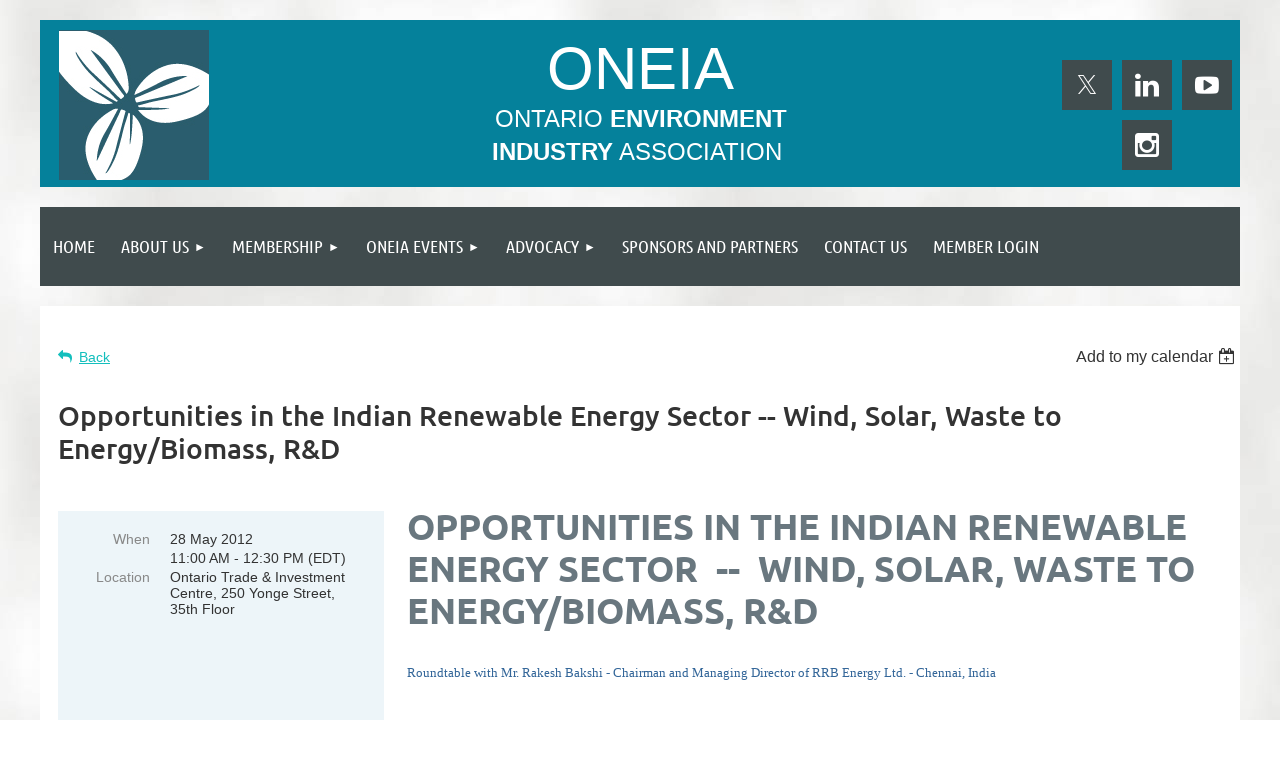

--- FILE ---
content_type: text/html; charset=utf-8
request_url: https://oneia.ca/event-499084
body_size: 9406
content:
<!DOCTYPE html>
<html lang="en" class="no-js ">
	<head id="Head1">
		<link rel="stylesheet" type="text/css" href="https://kit-pro.fontawesome.com/releases/latest/css/pro.min.css" />
<meta name="viewport" content="width=device-width, initial-scale=1.0">
<link href="https://sf.wildapricot.org/BuiltTheme/kaleidoscope_wild_berries.v3.0/current/d46240cc/Styles/combined.css" rel="stylesheet" type="text/css" /><link href="https://oneia.ca/resources/theme/customStyles.css?t=637593516372140000" rel="stylesheet" type="text/css" /><link href="https://oneia.ca/resources/theme/user.css?t=637388182190000000" rel="stylesheet" type="text/css" /><link href="https://live-sf.wildapricot.org/WebUI/built9.12.0-23d3d10/scripts/public/react/index-84b33b4.css" rel="stylesheet" type="text/css" /><link href="https://live-sf.wildapricot.org/WebUI/built9.12.0-23d3d10/css/shared/ui/shared-ui-compiled.css" rel="stylesheet" type="text/css" /><script type="text/javascript" language="javascript" id="idJavaScriptEnvironment">var bonaPage_BuildVer='9.12.0-23d3d10';
var bonaPage_AdminBackendUrl = '/admin/';
var bonaPage_StatRes='https://live-sf.wildapricot.org/WebUI/';
var bonaPage_InternalPageType = { isUndefinedPage : false,isWebPage : false,isAdminPage : false,isDialogPage : false,isSystemPage : true,isErrorPage : false,isError404Page : false };
var bonaPage_PageView = { isAnonymousView : true,isMemberView : false,isAdminView : false };
var WidgetMode = 0;
var bonaPage_IsUserAnonymous = true;
var bonaPage_ThemeVer='d46240cc637388182190000000637593516372140000'; var bonaPage_ThemeId = 'kaleidoscope_wild_berries.v3.0'; var bonaPage_ThemeVersion = '3.0';
var bonaPage_id='1858847'; version_id='';
if (bonaPage_InternalPageType && (bonaPage_InternalPageType.isSystemPage || bonaPage_InternalPageType.isWebPage) && window.self !== window.top) { var success = true; try { var tmp = top.location.href; if (!tmp) { top.location = self.location; } } catch (err) { try { if (self != top) { top.location = self.location; } } catch (err) { try { if (self != top) { top = self; } success = false; } catch (err) { success = false; } } success = false; } if (!success) { window.onload = function() { document.open('text/html', 'replace'); document.write('<ht'+'ml><he'+'ad></he'+'ad><bo'+'dy><h1>Wrong document context!</h1></bo'+'dy></ht'+'ml>'); document.close(); } } }
try { function waMetricsGlobalHandler(args) { if (WA.topWindow.waMetricsOuterGlobalHandler && typeof(WA.topWindow.waMetricsOuterGlobalHandler) === 'function') { WA.topWindow.waMetricsOuterGlobalHandler(args); }}} catch(err) {}
 try { if (parent && parent.BonaPage) parent.BonaPage.implementBonaPage(window); } catch (err) { }
try { document.write('<style type="text/css"> .WaHideIfJSEnabled, .HideIfJSEnabled { display: none; } </style>'); } catch(err) {}
var bonaPage_WebPackRootPath = 'https://live-sf.wildapricot.org/WebUI/built9.12.0-23d3d10/scripts/public/react/';</script><script type="text/javascript" language="javascript" src="https://live-sf.wildapricot.org/WebUI/built9.12.0-23d3d10/scripts/shared/bonapagetop/bonapagetop-compiled.js" id="idBonaPageTop"></script><script type="text/javascript" language="javascript" src="https://live-sf.wildapricot.org/WebUI/built9.12.0-23d3d10/scripts/public/react/index-84b33b4.js" id="ReactPublicJs"></script><script type="text/javascript" language="javascript" src="https://live-sf.wildapricot.org/WebUI/built9.12.0-23d3d10/scripts/shared/ui/shared-ui-compiled.js" id="idSharedJs"></script><script type="text/javascript" language="javascript" src="https://live-sf.wildapricot.org/WebUI/built9.12.0-23d3d10/General.js" id=""></script><script type="text/javascript" language="javascript" src="https://sf.wildapricot.org/BuiltTheme/kaleidoscope_wild_berries.v3.0/current/d46240cc/Scripts/combined.js" id=""></script><title>Ontario Environment Industry Association - Opportunities in the Indian Renewable Energy Sector  --  Wind, Solar, Waste to Energy/Biomass, R&amp;D</title>
<!-- Google Tag Manager -->
<script>(function(w,d,s,l,i){w[l]=w[l]||[];w[l].push({'gtm.start':
new Date().getTime(),event:'gtm.js'});var f=d.getElementsByTagName(s)[0],
j=d.createElement(s),dl=l!='dataLayer'?'&l='+l:'';j.async=true;j.src=
'https://www.googletagmanager.com/gtm.js?id='+i+dl;f.parentNode.insertBefore(j,f);
})(window,document,'script','dataLayer','GTM-M34BHNZ');</script>
<!-- End Google Tag Manager -->
<link rel="shortcut icon" type="image/ico" href="/Resources/Pictures/favicon.ico" /><link rel="search" type="application/opensearchdescription+xml" title="oneia.ca" href="/opensearch.ashx" /></head>
	<body id="PAGEID_1858847" class="publicContentView LayoutMain">
<div class="mLayout layoutMain" id="mLayout">

<div class="mobilePanelContainer">
<div id="id_MobilePanel" data-componentId="MobilePanel" class="WaPlaceHolder WaPlaceHolderMobilePanel" style=""><div style=""><div id="id_QFpB82d" class="WaGadgetOnly WaGadgetMobilePanel  gadgetStyleNone" style="" data-componentId="QFpB82d" ><div class="mobilePanel">
	
	<div class="mobilePanelButton buttonMenu" title="Menu">Menu</div>
<div class="mobilePanelButton buttonLogin" title="Log in">Log in</div>
<div class="menuInner">
		<ul class="firstLevel">
<li class=" ">
	<div class="item">
		<a href="https://oneia.ca/" title="Home"><span>Home</span></a>
</div>
</li>
	
<li class=" dir">
	<div class="item">
		<a href="https://oneia.ca/about-us" title="About Us"><span>About Us</span></a>
<ul class="secondLevel">
<li class=" ">
	<div class="item">
		<a href="https://oneia.ca/board" title="Board of Directors "><span>Board of Directors </span></a>
</div>
</li>
	
<li class=" ">
	<div class="item">
		<a href="https://oneia.ca/committees" title="Committees"><span>Committees</span></a>
</div>
</li>
	
<li class=" ">
	<div class="item">
		<a href="https://oneia.ca/staff" title="ONEIA Staff"><span>ONEIA Staff</span></a>
</div>
</li>
	
<li class=" ">
	<div class="item">
		<a href="https://oneia.ca/about" title="About the Environment Industry"><span>About the Environment Industry</span></a>
</div>
</li>
	
<li class=" ">
	<div class="item">
		<a href="https://oneia.ca/skip-willis-award" title="Skip Willis Award"><span>Skip Willis Award</span></a>
</div>
</li>
	
</ul>
</div>
</li>
	
<li class=" dir">
	<div class="item">
		<a href="https://oneia.ca/membership" title="Membership"><span>Membership</span></a>
<ul class="secondLevel">
<li class=" ">
	<div class="item">
		<a href="https://oneia.ca/member-benefits" title="Membership Benefits"><span>Membership Benefits</span></a>
</div>
</li>
	
<li class=" ">
	<div class="item">
		<a href="https://oneia.ca/join-oneia" title="Join ONEIA"><span>Join ONEIA</span></a>
</div>
</li>
	
<li class=" ">
	<div class="item">
		<a href="https://oneia.ca/testimonials" title="Member Testimonials"><span>Member Testimonials</span></a>
</div>
</li>
	
<li class=" ">
	<div class="item">
		<a href="https://oneia.ca/directory" title="Online Member Directory"><span>Online Member Directory</span></a>
</div>
</li>
	
</ul>
</div>
</li>
	
<li class=" dir">
	<div class="item">
		<a href="https://oneia.ca/events" title="ONEIA Events"><span>ONEIA Events</span></a>
<ul class="secondLevel">
<li class=" ">
	<div class="item">
		<a href="https://oneia.ca/partner-events" title="Partner Events"><span>Partner Events</span></a>
</div>
</li>
	
</ul>
</div>
</li>
	
<li class=" dir">
	<div class="item">
		<a href="https://oneia.ca/advocacy" title="Advocacy"><span>Advocacy</span></a>
<ul class="secondLevel">
<li class=" ">
	<div class="item">
		<a href="https://oneia.ca/position-papers-and-letters" title="Position Papers and Letters"><span>Position Papers and Letters</span></a>
</div>
</li>
	
<li class=" ">
	<div class="item">
		<a href="https://oneia.ca/publications" title="Publications"><span>Publications</span></a>
</div>
</li>
	
<li class=" dir">
	<div class="item">
		<a href="https://oneia.ca/excess-soil" title="Excess Soils Best Practices"><span>Excess Soils Best Practices</span></a>
<ul class="secondLevel">
<li class=" ">
	<div class="item">
		<a href="https://oneia.ca/Temporary-Sites-Best-Practices" title="Class 2 Sites Best Practices"><span>Class 2 Sites Best Practices</span></a>
</div>
</li>
	
<li class=" ">
	<div class="item">
		<a href="https://oneia.ca/qp-best-practices" title="Qualified Person Best Practices"><span>Qualified Person Best Practices</span></a>
</div>
</li>
	
<li class=" ">
	<div class="item">
		<a href="https://oneia.ca/excess-soils/hauling-best-practices" title="Hauling Best Practices"><span>Hauling Best Practices</span></a>
</div>
</li>
	
</ul>
</div>
</li>
	
</ul>
</div>
</li>
	
<li class=" ">
	<div class="item">
		<a href="https://oneia.ca/sponsors-partners" title="Sponsors and Partners"><span>Sponsors and Partners</span></a>
</div>
</li>
	
<li class=" ">
	<div class="item">
		<a href="https://oneia.ca/contact-us" title="Contact us"><span>Contact us</span></a>
</div>
</li>
	
<li class=" ">
	<div class="item">
		<a href="https://oneia.ca/member-login" title="Member Login"><span>Member Login</span></a>
</div>
</li>
	
</ul>
	</div>

	<div class="loginInner">
<div class="loginContainerForm oAuthIsfalse">
<form method="post" action="https://oneia.ca/Sys/Login" id="id_QFpB82d_form" class="generalLoginBox"  data-disableInAdminMode="true">
<input type="hidden" name="ReturnUrl" id="id_QFpB82d_returnUrl" value="">
				<input type="hidden" name="browserData" id="id_QFpB82d_browserField">
<div class="loginUserName">
<div class="loginUserNameTextBox">
		<input name="email" type="text" maxlength="100" placeholder="Email"  id="id_QFpB82d_userName" tabindex="1" class="emailTextBoxControl"/>
	</div>
</div><div class="loginPassword">
<div class="loginPasswordTextBox">
		<input name="password" type="password" placeholder="Password" maxlength="50" id="id_QFpB82d_password" tabindex="2" class="passwordTextBoxControl" autocomplete="off"/>
	</div>
</div> 
    <input id="g-recaptcha-invisible_QFpB82d" name="g-recaptcha-invisible" value="recaptcha" type="hidden"/> 
    <div id="recapcha_placeholder_QFpB82d" style="display:none"></div>
    <span id="idReCaptchaValidator_QFpB82d" errorMessage="Please verify that you are not a robot" style="display:none" validatorType="method" ></span>
    <script>
        $("#idReCaptchaValidator_QFpB82d").on( "wavalidate", function(event, validationResult) {
            if (grecaptcha.getResponse(widgetId_QFpB82d).length == 0){
                grecaptcha.execute(widgetId_QFpB82d);	
                validationResult.shouldStopValidation = true;
                return;
            }

            validationResult.result = true;
        });
  
            var widgetId_QFpB82d;

            var onloadCallback_QFpB82d = function() {
                // Renders the HTML element with id 'recapcha_placeholder_QFpB82d' as a reCAPTCHA widget.
                // The id of the reCAPTCHA widget is assigned to 'widgetId_QFpB82d'.
                widgetId_QFpB82d = grecaptcha.render('recapcha_placeholder_QFpB82d', {
                'sitekey' : '6LfmM_UhAAAAAJSHT-BwkAlQgN0mMViOmaK7oEIV',
                'size': 'invisible',
                'callback': function(){
                    document.getElementById('g-recaptcha-invisible_QFpB82d').form.submit();
                },
                'theme' : 'light'
            });
        };
    </script>
	
    <script src="https://www.google.com/recaptcha/api.js?onload=onloadCallback_QFpB82d&render=explicit" async defer></script>

 <div class="loginActionRememberMe">
		<input id="id_QFpB82d_rememberMe" type="checkbox" name="rememberMe" tabindex="3" class="rememberMeCheckboxControl"/>
		<label for="id_QFpB82d_rememberMe">Remember me</label>
	</div>
<div class="loginPasswordForgot">
		<a href="https://oneia.ca/Sys/ResetPasswordRequest">Forgot password</a>
	</div>
<div class="loginAction">
	<input type="submit" name="ctl03$ctl02$loginViewControl$loginControl$Login" value="Log in" id="id_QFpB82d_loginAction" onclick="if (!browserInfo.clientCookiesEnabled()) {alert('Warning: browser cookies disabled. Please enable them to use this website.'); return false;}" tabindex="4" class="loginButton loginButtonControl"/>
</div></form></div>
</div>

</div>

<script type="text/javascript">

jq$(function()
{
	var gadget = jq$('#id_QFpB82d'),
		menuContainer = gadget.find('.menuInner'),
		loginContainer = gadget.find('.loginInner');

	gadget.find('.buttonMenu').on("click",function()
	{
		menuContainer.toggle();
		loginContainer.hide();
		jq$(this).toggleClass('active');
        jq$('.buttonLogin').removeClass('active');
		return false;
	});

	gadget.find('.buttonLogin').on("click",function()
	{
		loginContainer.toggle();
		menuContainer.hide();
		jq$(this).toggleClass('active');
        jq$('.buttonMenu').removeClass('active');
		return false;
	});

	gadget.find('.mobilePanel').on("click",function(event)
	{
        if( !(jq$(event.target).parents('.loginInner').size() || event.target.className == 'loginInner') )
        {
            menuContainer.hide();
            loginContainer.hide();
            jq$('.buttonLogin').removeClass('active');
            jq$('.buttonMenu').removeClass('active');
        }

        event.stopPropagation();
	});

	jq$('body').on("click",function()
	{
		menuContainer.hide();
		loginContainer.hide();
		jq$('.buttonLogin').removeClass('active');
        jq$('.buttonMenu').removeClass('active');
	});


	// login
	var browserField = document.getElementById('id_QFpB82d' + '_browserField');

	if (browserField)
	{
		browserField.value = browserInfo.getBrowserCapabilitiesData();
	}

	jq$('#id_QFpB82d' + '_form').FormValidate();
	jq$('.WaGadgetMobilePanel form').attr('data-disableInAdminMode', 'false');

});

</script></div></div>
</div></div>

		<!-- header zone -->
		<div class="zonePlace zoneHeader1">
<div id="idHeaderContentHolder" data-componentId="Header" class="WaPlaceHolder WaPlaceHolderHeader" style="background-color:transparent;"><div style="padding-top:20px;"><div id="id_WFqawNp" data-componentId="WFqawNp" class="WaLayoutContainerOnly" style="background-color:#05819B;"><table cellspacing="0" cellpadding="0" class="WaLayoutTable" style=""><tr data-componentId="WFqawNp_row" class="WaLayoutRow"><td id="id_KkBZpYF" data-componentId="KkBZpYF" class="WaLayoutItem" style="width:16%;"><div id="id_KpRyzsp" class="WaLayoutPlaceHolder placeHolderContainer" data-componentId="KpRyzsp" style=""><div style="padding-top:10px;padding-bottom:0px;padding-left:0px;"><div id="id_6RDtozJ" class="WaGadgetOnly WaGadgetContent  gadgetStyleNone" style="" data-componentId="6RDtozJ" ><div class="gadgetStyleBody gadgetContentEditableArea" style="" data-editableArea="0" data-areaHeight="auto">
<p align="center"><img src="/resources/ONEIA_Logo_icon.jpg" alt="" title="" border="0"></p></div>
</div></div></div></td><td style="width:20px;" data-componentId="KkBZpYF_separator" class="WaLayoutSeparator"><div style="width: inherit;"></div></td><td id="id_oWdKg3J" data-componentId="oWdKg3J" class="WaLayoutItem" style="width:67%;"><div id="id_KuWKdAU" class="WaLayoutPlaceHolder placeHolderContainer" data-componentId="KuWKdAU" style=""><div style="padding-top:10px;padding-bottom:0px;"><div id="id_OPuzLMb" class="WaGadgetOnly WaGadgetContent  gadgetStyle002" style="" data-componentId="OPuzLMb" ><div class="gadgetStyleBody gadgetContentEditableArea" style="padding-top:0px;padding-right:0px;padding-bottom:0px;padding-left:0px;" data-editableArea="0" data-areaHeight="auto">
<h1 class="promo" align="center" style="margin-bottom: 0px !important;"><span style=""><font face="Helvetica" style="font-size: 60px;">ONEIA</font></span></h1>

<p align="center" style="font-size: 18px; margin-bottom: 0px; margin-top: 0px !important;"><font face="Helvetica" style="font-size: 24px;">ONTARIO <strong>ENVIRONMENT</strong></font></p>

<p align="center" style="font-size: 18px; margin-top: 0px !important;"><font face="Helvetica" style="font-size: 24px;"><strong>INDUSTRY</strong> ASSOCIATION&nbsp;</font></p></div>
</div></div></div></td><td style="width:20px;" data-componentId="oWdKg3J_separator" class="WaLayoutSeparator"><div style="width: inherit;"></div></td><td id="id_KRzPiG9" data-componentId="KRzPiG9" class="WaLayoutItem" style="width:16%;"><div id="id_fuXoXDE" class="WaLayoutPlaceHolder placeHolderContainer" data-componentId="fuXoXDE" style=""><div style="padding-top:20px;padding-right:0px;padding-bottom:0px;"><div id="id_IktdVPt" class="WaGadgetOnly WaGadgetSocialProfile  gadgetThemeStyle2" style="margin-top:20px;" data-componentId="IktdVPt" ><div class="gadgetStyleBody " style="padding-bottom:10px;"  data-areaHeight="auto">
<ul class="orientationHorizontal  alignCenter" >


<li>
				<a href="https://x.com/wildapricot" title="X" class="X" target="_blank"></a>
			</li>
<li>
				<a href="http://www.linkedin.com/company/oneia" title="LinkedIn" class="LinkedIn" target="_blank"></a>
			</li>
<li>
				<a href="https://www.youtube.com/channel/UCjB_7KqdipHsMJ9mJIwFzpw" title="YouTube" class="YouTube" target="_blank"></a>
			</li>
<li>
				<a href="https://www.instagram.com/onenvironmentbiz/" title="Instagram" class="Instagram" target="_blank"></a>
			</li>
		
</ul>

</div>
</div></div></div></td></tr></table> </div></div>
</div></div>
		<div class="zonePlace zoneHeader2">
<div id="id_Header1" data-componentId="Header1" class="WaPlaceHolder WaPlaceHolderHeader1" style="background-color:transparent;"><div style=""><div id="id_JpFJ3Gl" data-componentId="JpFJ3Gl" class="WaLayoutContainerOnly" style="background-color:transparent;"><table cellspacing="0" cellpadding="0" class="WaLayoutTable" style=""><tr data-componentId="JpFJ3Gl_row" class="WaLayoutRow"><td id="id_bBoPpMR" data-componentId="bBoPpMR" class="WaLayoutItem" style="width:100%;"><div id="id_ClYQFGL" class="WaLayoutPlaceHolder placeHolderContainer" data-componentId="ClYQFGL" style=""><div style=""><div id="id_svVLY2a" class="WaGadgetOnly WaGadgetMenuHorizontal  gadgetStyleNone" style="" data-componentId="svVLY2a" ><div class="menuBackground"></div>
<div class="menuInner">
	<ul class="firstLevel">
<li class=" ">
	<div class="item">
		<a href="https://oneia.ca/" title="Home"><span>Home</span></a>
</div>
</li>
	
<li class=" dir">
	<div class="item">
		<a href="https://oneia.ca/about-us" title="About Us"><span>About Us</span></a>
<ul class="secondLevel">
<li class=" ">
	<div class="item">
		<a href="https://oneia.ca/board" title="Board of Directors "><span>Board of Directors </span></a>
</div>
</li>
	
<li class=" ">
	<div class="item">
		<a href="https://oneia.ca/committees" title="Committees"><span>Committees</span></a>
</div>
</li>
	
<li class=" ">
	<div class="item">
		<a href="https://oneia.ca/staff" title="ONEIA Staff"><span>ONEIA Staff</span></a>
</div>
</li>
	
<li class=" ">
	<div class="item">
		<a href="https://oneia.ca/about" title="About the Environment Industry"><span>About the Environment Industry</span></a>
</div>
</li>
	
<li class=" ">
	<div class="item">
		<a href="https://oneia.ca/skip-willis-award" title="Skip Willis Award"><span>Skip Willis Award</span></a>
</div>
</li>
	
</ul>
</div>
</li>
	
<li class=" dir">
	<div class="item">
		<a href="https://oneia.ca/membership" title="Membership"><span>Membership</span></a>
<ul class="secondLevel">
<li class=" ">
	<div class="item">
		<a href="https://oneia.ca/member-benefits" title="Membership Benefits"><span>Membership Benefits</span></a>
</div>
</li>
	
<li class=" ">
	<div class="item">
		<a href="https://oneia.ca/join-oneia" title="Join ONEIA"><span>Join ONEIA</span></a>
</div>
</li>
	
<li class=" ">
	<div class="item">
		<a href="https://oneia.ca/testimonials" title="Member Testimonials"><span>Member Testimonials</span></a>
</div>
</li>
	
<li class=" ">
	<div class="item">
		<a href="https://oneia.ca/directory" title="Online Member Directory"><span>Online Member Directory</span></a>
</div>
</li>
	
</ul>
</div>
</li>
	
<li class=" dir">
	<div class="item">
		<a href="https://oneia.ca/events" title="ONEIA Events"><span>ONEIA Events</span></a>
<ul class="secondLevel">
<li class=" ">
	<div class="item">
		<a href="https://oneia.ca/partner-events" title="Partner Events"><span>Partner Events</span></a>
</div>
</li>
	
</ul>
</div>
</li>
	
<li class=" dir">
	<div class="item">
		<a href="https://oneia.ca/advocacy" title="Advocacy"><span>Advocacy</span></a>
<ul class="secondLevel">
<li class=" ">
	<div class="item">
		<a href="https://oneia.ca/position-papers-and-letters" title="Position Papers and Letters"><span>Position Papers and Letters</span></a>
</div>
</li>
	
<li class=" ">
	<div class="item">
		<a href="https://oneia.ca/publications" title="Publications"><span>Publications</span></a>
</div>
</li>
	
<li class=" dir">
	<div class="item">
		<a href="https://oneia.ca/excess-soil" title="Excess Soils Best Practices"><span>Excess Soils Best Practices</span></a>
<ul class="secondLevel">
<li class=" ">
	<div class="item">
		<a href="https://oneia.ca/Temporary-Sites-Best-Practices" title="Class 2 Sites Best Practices"><span>Class 2 Sites Best Practices</span></a>
</div>
</li>
	
<li class=" ">
	<div class="item">
		<a href="https://oneia.ca/qp-best-practices" title="Qualified Person Best Practices"><span>Qualified Person Best Practices</span></a>
</div>
</li>
	
<li class=" ">
	<div class="item">
		<a href="https://oneia.ca/excess-soils/hauling-best-practices" title="Hauling Best Practices"><span>Hauling Best Practices</span></a>
</div>
</li>
	
</ul>
</div>
</li>
	
</ul>
</div>
</li>
	
<li class=" ">
	<div class="item">
		<a href="https://oneia.ca/sponsors-partners" title="Sponsors and Partners"><span>Sponsors and Partners</span></a>
</div>
</li>
	
<li class=" ">
	<div class="item">
		<a href="https://oneia.ca/contact-us" title="Contact us"><span>Contact us</span></a>
</div>
</li>
	
<li class=" ">
	<div class="item">
		<a href="https://oneia.ca/member-login" title="Member Login"><span>Member Login</span></a>
</div>
</li>
	
</ul>
</div>


<script type="text/javascript">

	jq$(function()
	{

		WebFont.load({
			custom: {
				families: ['Ubuntu', 'Ubuntu condensed']
			},
			active: function()
			{
				resizeMenu();
			}
		});


		var gadgetHorMenu = jq$('#id_svVLY2a'),
			gadgetHorMenuContainer = gadgetHorMenu.find('.menuInner'),
			firstLevelMenu = gadgetHorMenu.find('ul.firstLevel'),
			holderInitialMenu = firstLevelMenu.children(),
			outsideItems = null,
			phantomElement = '<li class="phantom"><div class="item"><a href="#"><span>&#x2261;</span></a><ul class="secondLevel"></ul></div></li>',
			placeHolder = gadgetHorMenu.parents('.WaLayoutPlaceHolder'),
			placeHolderId = placeHolder && placeHolder.attr('data-componentId'),
			mobileState = false,
			isTouchSupported = !!(('ontouchstart' in window) || (window.DocumentTouch && document instanceof DocumentTouch) || (navigator.msPointerEnabled && navigator.msMaxTouchPoints));


		function resizeMenu()
		{
			var i,
				len,
				fitMenuWidth = 0,
				menuItemPhantomWidth = 80;

			firstLevelMenu.html( holderInitialMenu).removeClass('adapted').css({ width: 'auto' }); // restore initial menu

			if( firstLevelMenu.width() > gadgetHorMenuContainer.width() ) // if menu oversize
			{
				menuItemPhantomWidth = firstLevelMenu.addClass('adapted').append( phantomElement).children('.phantom').width();

				for( i = 0, len = holderInitialMenu.size(); i <= len; i++ )
				{
					fitMenuWidth += jq$( holderInitialMenu.get(i) ).width();

					if( fitMenuWidth + menuItemPhantomWidth > gadgetHorMenuContainer.width() )
					{
						outsideItems = firstLevelMenu.children(':gt('+(i-1)+'):not(.phantom)').remove();
						firstLevelMenu.find('.phantom > .item > ul').append( outsideItems);
						gadgetHorMenuContainer.css('overflow','visible');
						break;
					}
				}
				gadgetHorMenu.find('.phantom > .item > a').click(function(){ return false; });
			}

			disableFirstTouch();

			firstLevelMenu.css( 'width', '' ); // restore initial menu width
			firstLevelMenu.children().removeClass('last-child').eq(-1).addClass('last-child'); // add last-child mark
		}

		jq$(window).resize(function()
		{
			resizeMenu();
		});

		function onLayoutColumnResized(sender, args)
		{
			args = args || {};

			if (placeHolderId && (placeHolderId == args.leftColPlaceHolderId || placeHolderId == args.rightColPlaceHolderId))
			{
				resizeMenu();
			}
		}

		BonaPage.addPageStateHandler(BonaPage.PAGE_PARSED, function() { WA.Gadgets.LayoutColumnResized.addHandler(onLayoutColumnResized); });
		BonaPage.addPageStateHandler(BonaPage.PAGE_UNLOADED, function() { WA.Gadgets.LayoutColumnResized.removeHandler(onLayoutColumnResized); });


        function disableFirstTouch()
        {
          if (!isTouchSupported) return;

          jq$('#id_svVLY2a').find('.menuInner li.dir > .item > a').on( 'click', function(event)
          {
            if( !this.touchCounter )
              this.touchCounter = 0;

            if( this.touchCounter >= 1 )
            {
              this.touchCounter = 0;
              return true;
            }
            this.touchCounter++;

            if (!mobileState)
            {
              WA.stopEventDefault(event);
            }
          });

          jq$('#id_svVLY2a').find('.menuInner li.dir > .item > a').on( 'mouseout', function(event)
          {
            if( !this.touchCounter )
              this.touchCounter = 0;
            this.touchCounter = 0;
          });
        }

        disableFirstTouch();

	});
</script></div></div></div></td></tr></table> </div></div>
</div></div>
		<!-- /header zone -->

<!-- content zone -->
	<div class="zonePlace zoneContent">
<div id="idPrimaryContentBlock1Content" data-componentId="Content" class="WaPlaceHolder WaPlaceHolderContent" style=""><div style="padding-top:0px;padding-bottom:20px;"><div id="idEventPageContainer" class="WaCustomLayoutContainerFirst functionalPageContainer" data-componentId="H77OmcB" style=""><div class='functionalPageNameContainer' id='idEventRegistrationContainer'>
  <div class="functionalPageContentOuterContainer">
    <div class="cornersContainer">
      <div class="topCorners">
        <div class="c1"></div>
        <div class="c2"></div>
        <div class="c3"></div>
        <div class="c4"></div>
        <div class="c5"></div>
        <!--[if gt IE 6]><!-->
        <div class="r1">
          <div class="r2">
            <div class="r3">
              <div class="r4">
                <div class="r5"></div>
              </div>
            </div>
          </div>
        </div>
        <!--<![endif]--></div>
    </div>
    <div  class="functionalPageContentContainer">
      <div class="d1">
        <div class="d2">
          <div class="d3">
            <div class="d4">
              <div class="d5">
                <div class="d6">
                  <div class="d7">
                    <div class="d8">
                      <div class="d9">
                        <div class="inner"><div id="id_YRgcnSE" class="WaCustomLayoutPlaceHolder placeHolderContainer inner" data-componentId="YRgcnSE" style=""><div style=""><div id="" class="WaGadgetOnly WaGadgetEvents  gadgetStyleNone WaGadgetEventsStateDetails" style="" data-componentId="UdIv4qj" >



<form method="post" action="" id="form">
<div class="aspNetHidden">
<input type="hidden" name="__VIEWSTATE" id="__VIEWSTATE" value="jOlD/9QxmfLIDp9KEt4cJj3qSVTEubuvNMVkennHfma2rb6Qke47MqfWJc1LQqJw93ny5gJpKZGi7vzbT2m0OR557eF8xGJE6E66psBdpIJr4Ecspw2iwsESa2K+T0X2ccoLmB7ZomPyFQxwkNC95V8oU6/eH464k5LDq2HZDKvTyM8QtVpraOxRsbrruV02kNJWKgzCYtb2h0p8u09UydHZjyIvTSVFFmduSgGet2Js3EGB06gcbi/f+hLSxbTp6Phf/QPwZ/NzjcZ4nadmv/KH3uM6okUKhzj0+iVVzAhRnj09" />
</div>

    
    <input type="hidden" name="FunctionalBlock1$contentModeHidden" id="FunctionalBlock1_contentModeHidden" value="1" />



       
  <div id="idEventsTitleMainContainer" class="pageTitleOuterContainer">
    <div id="idEventBackContainer" class="pageBackContainer">
      <a id="FunctionalBlock1_ctl00_eventPageViewBase_ctl00_ctl00_back" class="eventBackLink" href="javascript: history.back();">Back</a>
    </div>
      
    <div id="idEventViewSwitcher" class="pageViewSwitcherOuterContainer">
      
<div class="cornersContainer"><div class="topCorners"><div class="c1"></div><div class="c2"></div><div class="c3"></div><div class="c4"></div><div class="c5"></div></div></div>
  <div class="pageViewSwitcherContainer"><div class="d1"><div class="d2"><div class="d3"><div class="d4"><div class="d5"><div class="d6"><div class="d7"><div class="d8"><div class="d9"><div class="inner">
    <div id="init-add-event-to-calendar-dropdown-499084" class="semantic-ui" style="color: inherit; background: transparent;"></div>
    <script>
      function initAddEventToCalendarDropDown499084()
      {
        if (typeof window.initAddEventToCalendarDropDown !== 'function') { return; }
      
        const domNodeId = 'init-add-event-to-calendar-dropdown-499084';
        const event = {
          id: '499084',
          title: 'Opportunities in the Indian Renewable Energy Sector  --  Wind, Solar, Waste to Energy/Biomass, R&amp;D',
          description: '  Opportunities in the Indian Renewable Energy Sector  --  Wind, Solar, Waste to Energy/Biomass, R&amp;amp;D      Roundtable with Mr. Rakesh Bakshi - Chairman and Managing Director of RRB Energy Ltd. - Chennai, India      Hosted by the Canada-India Business Council (C-IBC) and the Province of Ontario, Ministry of Economic Development &amp;amp; Innovation.      For more information click here    '.replace(/\r+/g, ''),
          location: 'Ontario Trade &amp;amp; Investment Centre, 250 Yonge Street, 35th Floor',
          url: window.location.href,
          allDay: 'True' === 'False',
          start: '2012-05-28T15:00:00Z', 
          end: '2012-05-28T16:30:00Z',
          sessions: [{"title":"Opportunities in the Indian Renewable Energy Sector  --  Wind, Solar, Waste to Energy/Biomass, R&amp;D","start":"2012-05-28T15:00:00Z","end":"2012-05-28T16:30:00Z","allDay":false}]
        };
      
        window.initAddEventToCalendarDropDown(event, domNodeId);
      }    
    
      window.BonaPage.addPageStateHandler(window.BonaPage.PAGE_PARSED, initAddEventToCalendarDropDown499084);

    </script>
  </div></div></div></div></div></div></div></div></div></div></div>
<div class="cornersContainer"><div class="bottomCorners"><div class="c5"></div><div class="c4"></div><div class="c3"></div><div class="c2"></div><div class="c1"></div></div></div>

    </div>
    <div class="pageTitleContainer eventsTitleContainer">
      <h1 class="pageTitle SystemPageTitle">
        Opportunities in the Indian Renewable Energy Sector  --  Wind, Solar, Waste to Energy/Biomass, R&amp;D
      </h1>
    </div>
  </div>
      

      


<div class="boxOuterContainer boxBaseView"><div class="cornersContainer"><div class="topCorners"><div class="c1"></div><div class="c2"></div><div class="c3"></div><div class="c4"></div><div class="c5"></div><!--[if gt IE 6]><!--><div class="r1"><div class="r2"><div class="r3"><div class="r4"><div class="r5"></div></div></div></div></div><!--<![endif]--></div></div><div  class="boxContainer"><div class="d1"><div class="d2"><div class="d3"><div class="d4"><div class="d5"><div class="d6"><div class="d7"><div class="d8"><div class="d9"><div class="inner">
      
    <div class="boxBodyOuterContainer"><div class="cornersContainer"><div class="topCorners"><div class="c1"></div><div class="c2"></div><div class="c3"></div><div class="c4"></div><div class="c5"></div><!--[if gt IE 6]><!--><div class="r1"><div class="r2"><div class="r3"><div class="r4"><div class="r5"></div></div></div></div></div><!--<![endif]--></div></div><div  class="boxBodyContainer"><div class="d1"><div class="d2"><div class="d3"><div class="d4"><div class="d5"><div class="d6"><div class="d7"><div class="d8"><div class="d9"><div class="inner">
          
        <div class="boxBodyInfoOuterContainer boxBodyInfoViewFill"><div class="cornersContainer"><div class="topCorners"><div class="c1"></div><div class="c2"></div><div class="c3"></div><div class="c4"></div><div class="c5"></div><!--[if gt IE 6]><!--><div class="r1"><div class="r2"><div class="r3"><div class="r4"><div class="r5"></div></div></div></div></div><!--<![endif]--></div></div><div  class="boxBodyInfoContainer"><div class="d1"><div class="d2"><div class="d3"><div class="d4"><div class="d5"><div class="d6"><div class="d7"><div class="d8"><div class="d9"><div class="inner">
              
            

<div class="boxInfoContainer">
  <ul class="boxInfo">
    <li class="eventInfoStartDate">
      <label class="eventInfoBoxLabel">When</label>
      <div class="eventInfoBoxValue"><strong>28 May 2012</strong></div>
    </li>
    <li id="FunctionalBlock1_ctl00_eventPageViewBase_ctl00_ctl00_eventInfoBox_startTimeLi" class="eventInfoStartTime">
      <label class="eventInfoBoxLabel">&nbsp;</label>
      <div class="eventInfoBoxValue"><span><div id="FunctionalBlock1_ctl00_eventPageViewBase_ctl00_ctl00_eventInfoBox_startTimeLocalizePanel" client-tz-item="America/New_York" client-tz-formatted=" (EDT)">
	11:00 AM - 12:30 PM
</div></span></div>
    </li>
    
    
    
    
    <li id="FunctionalBlock1_ctl00_eventPageViewBase_ctl00_ctl00_eventInfoBox_locationLi" class="eventInfoLocation">
      <label class="eventInfoBoxLabel">Location</label>
      <div class="eventInfoBoxValue"><span>Ontario Trade &amp; Investment Centre, 250 Yonge Street, 35th Floor</span></div>
    </li>
    
    
  </ul>
</div>

            
<div class="registrationInfoContainer">
  
  
</div>

              
            
              
            

            
                
            
              
          <div class="clearEndContainer"></div></div></div></div></div></div></div></div></div></div></div></div><div class="cornersContainer"><div class="bottomCorners"><!--[if gt IE 6]><!--><div class="r1"><div class="r2"><div class="r3"><div class="r4"><div class="r5"></div></div></div></div></div><!--<![endif]--><div class="c5"></div><div class="c4"></div><div class="c3"></div><div class="c2"></div><div class="c1"></div></div></div></div>

          <div class="boxBodyContentOuterContainer"><div class="cornersContainer"><div class="topCorners"><div class="c1"></div><div class="c2"></div><div class="c3"></div><div class="c4"></div><div class="c5"></div><!--[if gt IE 6]><!--><div class="r1"><div class="r2"><div class="r3"><div class="r4"><div class="r5"></div></div></div></div></div><!--<![endif]--></div></div><div  class="boxBodyContentContainer fixedHeight"><div class="d1"><div class="d2"><div class="d3"><div class="d4"><div class="d5"><div class="d6"><div class="d7"><div class="d8"><div class="d9"><div class="inner gadgetEventEditableArea">
                  <h1 class="contStyleExcHeadingColored">Opportunities in the Indian Renewable Energy Sector&nbsp; --&nbsp; Wind, Solar, Waste to Energy/Biomass, R&amp;D</h1>

<h3 class="contStyleExcHeadingColored"><font color="#336699" face="Verdana" size="2">Roundtable with Mr. Rakesh Bakshi - Chairman and Managing Director of RRB Energy Ltd. - Chennai, India</font></h3>

<h3 class="contStyleExcHeadingColored"><font color="#336699" face="Verdana" size="2">Hosted by the Canada-India Business Council (C-IBC) and the Province of Ontario, Ministry of Economic Development &amp; Innovation.</font></h3>

<h2 class="contStyleExcHeadingColored"><font color="#336699" face="Verdana" size="3">For more information</font> <a href="http://www.rrbenergy.com/" target="_blank"><font color="#336699" face="Verdana" size="3">click here</font></a><br></h2>
              <div class="clearEndContainer"></div></div></div></div></div></div></div></div></div></div></div></div><div class="cornersContainer"><div class="bottomCorners"><!--[if gt IE 6]><!--><div class="r1"><div class="r2"><div class="r3"><div class="r4"><div class="r5"></div></div></div></div></div><!--<![endif]--><div class="c5"></div><div class="c4"></div><div class="c3"></div><div class="c2"></div><div class="c1"></div></div></div></div>
        
      <div class="clearEndContainer"></div></div></div></div></div></div></div></div></div></div></div></div><div class="cornersContainer"><div class="bottomCorners"><!--[if gt IE 6]><!--><div class="r1"><div class="r2"><div class="r3"><div class="r4"><div class="r5"></div></div></div></div></div><!--<![endif]--><div class="c5"></div><div class="c4"></div><div class="c3"></div><div class="c2"></div><div class="c1"></div></div></div></div>
       
  <div class="clearEndContainer"></div></div></div></div></div></div></div></div></div></div></div></div><div class="cornersContainer"><div class="bottomCorners"><!--[if gt IE 6]><!--><div class="r1"><div class="r2"><div class="r3"><div class="r4"><div class="r5"></div></div></div></div></div><!--<![endif]--><div class="c5"></div><div class="c4"></div><div class="c3"></div><div class="c2"></div><div class="c1"></div></div></div></div>



<script>
    var isBatchWizardRegistration = false;
    if (isBatchWizardRegistration) 
    {
        var graphqlOuterEndpoint = '/sys/api/graphql';;
        var batchEventRegistrationWizard = window.createBatchEventRegistrationWizard(graphqlOuterEndpoint);
        
        batchEventRegistrationWizard.openWizard({
            eventId: 499084
        });
    }
</script>

 

  
<div class="aspNetHidden">

	<input type="hidden" name="__VIEWSTATEGENERATOR" id="__VIEWSTATEGENERATOR" value="2AE9EEA8" />
</div></form></div></div></div></div>
                      </div>
                    </div>
                    <div class="clearEndContainer"></div>
                  </div>
                </div>
              </div>
            </div>
          </div>
        </div>
      </div>
    </div>
    <div class="cornersContainer">
      <div class="bottomCorners"><!--[if gt IE 6]><!-->
        <div class="r1">
          <div class="r2">
            <div class="r3">
              <div class="r4">
                <div class="r5"></div>
              </div>
            </div>
          </div>
        </div>
        <!--<![endif]-->
        <div class="c5"></div>
        <div class="c4"></div>
        <div class="c3"></div>
        <div class="c2"></div>
        <div class="c1"></div>
      </div>
    </div>
  </div>
</div></div><div id="id_gbqSVRB" data-componentId="gbqSVRB" class="WaLayoutContainerLast" style="margin-bottom:0px;"><table cellspacing="0" cellpadding="0" class="WaLayoutTable" style=""><tr data-componentId="gbqSVRB_row" class="WaLayoutRow"><td id="id_gY9kx8S" data-componentId="gY9kx8S" class="WaLayoutItem" style="background-color:#FFFFFF;width:50%;"></td><td style="width:20px;" data-componentId="gY9kx8S_separator" class="WaLayoutSeparator"><div style="width: inherit;"></div></td><td id="id_2zoXLn6" data-componentId="2zoXLn6" class="WaLayoutItem" style="background-color:#FFFFFF;width:50%;"></td></tr></table> </div></div>
</div></div>
	<!-- /content zone -->

<!-- footer zone -->
		<div class="zonePlace zoneFooter1">
</div>
		<div class="zonePlace zoneFooter2">
<div id="id_Footer1" data-componentId="Footer1" class="WaPlaceHolder WaPlaceHolderFooter1" style="background-color:#404B4D;"><div style="padding-top:40px;padding-right:20px;padding-bottom:40px;padding-left:20px;"><div id="id_tDJTOwa" class="WaGadgetOnly WaGadgetContent  gadgetStyleNone" style="" data-componentId="tDJTOwa" ><div class="gadgetStyleBody gadgetContentEditableArea" style="" data-editableArea="0" data-areaHeight="auto">
<p style="line-height: 16px;" align="center"><font color="#EEEEEE"><strong>Ontario Environment Industry Association (ONEIA)</strong></font></p>

<p style="line-height: 16px;" align="center"><font color="#EEEEEE">192 Spadina Avenue, Suite 300, Toronto, Ontario, Canada, M5T 2C2</font></p>

<p style="line-height: 16px;" align="center"><font color="#EEEEEE">Tel: 416-531-7884 Email: info[at]oneia.ca</font></p></div>
</div></div>
</div></div>

<div class="zonePlace zoneWAbranding">
				<div class="WABranding">
<div id="idFooterPoweredByContainer">
	<span id="idFooterPoweredByWA">
Powered by <a href="http://www.wildapricot.com" target="_blank">Wild Apricot</a> Membership Software</span>
</div>
</div>
			</div>
<!-- /footer zone -->
<div id="idCustomJsContainer" class="cnCustomJsContainer">

<!-- Google Tag Manager (noscript) -->
<noscript><iframe src="https://www.googletagmanager.com/ns.html?id=GTM-M34BHNZ"
height="0" width="0" style="display:none;visibility:hidden"></iframe></noscript>
<!-- End Google Tag Manager (noscript) --></div>
</div></body>
</html>
<script type="text/javascript">if (window.BonaPage && BonaPage.setPageState) { BonaPage.setPageState(BonaPage.PAGE_PARSED); }</script>

--- FILE ---
content_type: text/html; charset=utf-8
request_url: https://www.google.com/recaptcha/api2/anchor?ar=1&k=6LfmM_UhAAAAAJSHT-BwkAlQgN0mMViOmaK7oEIV&co=aHR0cHM6Ly9vbmVpYS5jYTo0NDM.&hl=en&v=PoyoqOPhxBO7pBk68S4YbpHZ&theme=light&size=invisible&anchor-ms=20000&execute-ms=30000&cb=t054j4mq5nt3
body_size: 49351
content:
<!DOCTYPE HTML><html dir="ltr" lang="en"><head><meta http-equiv="Content-Type" content="text/html; charset=UTF-8">
<meta http-equiv="X-UA-Compatible" content="IE=edge">
<title>reCAPTCHA</title>
<style type="text/css">
/* cyrillic-ext */
@font-face {
  font-family: 'Roboto';
  font-style: normal;
  font-weight: 400;
  font-stretch: 100%;
  src: url(//fonts.gstatic.com/s/roboto/v48/KFO7CnqEu92Fr1ME7kSn66aGLdTylUAMa3GUBHMdazTgWw.woff2) format('woff2');
  unicode-range: U+0460-052F, U+1C80-1C8A, U+20B4, U+2DE0-2DFF, U+A640-A69F, U+FE2E-FE2F;
}
/* cyrillic */
@font-face {
  font-family: 'Roboto';
  font-style: normal;
  font-weight: 400;
  font-stretch: 100%;
  src: url(//fonts.gstatic.com/s/roboto/v48/KFO7CnqEu92Fr1ME7kSn66aGLdTylUAMa3iUBHMdazTgWw.woff2) format('woff2');
  unicode-range: U+0301, U+0400-045F, U+0490-0491, U+04B0-04B1, U+2116;
}
/* greek-ext */
@font-face {
  font-family: 'Roboto';
  font-style: normal;
  font-weight: 400;
  font-stretch: 100%;
  src: url(//fonts.gstatic.com/s/roboto/v48/KFO7CnqEu92Fr1ME7kSn66aGLdTylUAMa3CUBHMdazTgWw.woff2) format('woff2');
  unicode-range: U+1F00-1FFF;
}
/* greek */
@font-face {
  font-family: 'Roboto';
  font-style: normal;
  font-weight: 400;
  font-stretch: 100%;
  src: url(//fonts.gstatic.com/s/roboto/v48/KFO7CnqEu92Fr1ME7kSn66aGLdTylUAMa3-UBHMdazTgWw.woff2) format('woff2');
  unicode-range: U+0370-0377, U+037A-037F, U+0384-038A, U+038C, U+038E-03A1, U+03A3-03FF;
}
/* math */
@font-face {
  font-family: 'Roboto';
  font-style: normal;
  font-weight: 400;
  font-stretch: 100%;
  src: url(//fonts.gstatic.com/s/roboto/v48/KFO7CnqEu92Fr1ME7kSn66aGLdTylUAMawCUBHMdazTgWw.woff2) format('woff2');
  unicode-range: U+0302-0303, U+0305, U+0307-0308, U+0310, U+0312, U+0315, U+031A, U+0326-0327, U+032C, U+032F-0330, U+0332-0333, U+0338, U+033A, U+0346, U+034D, U+0391-03A1, U+03A3-03A9, U+03B1-03C9, U+03D1, U+03D5-03D6, U+03F0-03F1, U+03F4-03F5, U+2016-2017, U+2034-2038, U+203C, U+2040, U+2043, U+2047, U+2050, U+2057, U+205F, U+2070-2071, U+2074-208E, U+2090-209C, U+20D0-20DC, U+20E1, U+20E5-20EF, U+2100-2112, U+2114-2115, U+2117-2121, U+2123-214F, U+2190, U+2192, U+2194-21AE, U+21B0-21E5, U+21F1-21F2, U+21F4-2211, U+2213-2214, U+2216-22FF, U+2308-230B, U+2310, U+2319, U+231C-2321, U+2336-237A, U+237C, U+2395, U+239B-23B7, U+23D0, U+23DC-23E1, U+2474-2475, U+25AF, U+25B3, U+25B7, U+25BD, U+25C1, U+25CA, U+25CC, U+25FB, U+266D-266F, U+27C0-27FF, U+2900-2AFF, U+2B0E-2B11, U+2B30-2B4C, U+2BFE, U+3030, U+FF5B, U+FF5D, U+1D400-1D7FF, U+1EE00-1EEFF;
}
/* symbols */
@font-face {
  font-family: 'Roboto';
  font-style: normal;
  font-weight: 400;
  font-stretch: 100%;
  src: url(//fonts.gstatic.com/s/roboto/v48/KFO7CnqEu92Fr1ME7kSn66aGLdTylUAMaxKUBHMdazTgWw.woff2) format('woff2');
  unicode-range: U+0001-000C, U+000E-001F, U+007F-009F, U+20DD-20E0, U+20E2-20E4, U+2150-218F, U+2190, U+2192, U+2194-2199, U+21AF, U+21E6-21F0, U+21F3, U+2218-2219, U+2299, U+22C4-22C6, U+2300-243F, U+2440-244A, U+2460-24FF, U+25A0-27BF, U+2800-28FF, U+2921-2922, U+2981, U+29BF, U+29EB, U+2B00-2BFF, U+4DC0-4DFF, U+FFF9-FFFB, U+10140-1018E, U+10190-1019C, U+101A0, U+101D0-101FD, U+102E0-102FB, U+10E60-10E7E, U+1D2C0-1D2D3, U+1D2E0-1D37F, U+1F000-1F0FF, U+1F100-1F1AD, U+1F1E6-1F1FF, U+1F30D-1F30F, U+1F315, U+1F31C, U+1F31E, U+1F320-1F32C, U+1F336, U+1F378, U+1F37D, U+1F382, U+1F393-1F39F, U+1F3A7-1F3A8, U+1F3AC-1F3AF, U+1F3C2, U+1F3C4-1F3C6, U+1F3CA-1F3CE, U+1F3D4-1F3E0, U+1F3ED, U+1F3F1-1F3F3, U+1F3F5-1F3F7, U+1F408, U+1F415, U+1F41F, U+1F426, U+1F43F, U+1F441-1F442, U+1F444, U+1F446-1F449, U+1F44C-1F44E, U+1F453, U+1F46A, U+1F47D, U+1F4A3, U+1F4B0, U+1F4B3, U+1F4B9, U+1F4BB, U+1F4BF, U+1F4C8-1F4CB, U+1F4D6, U+1F4DA, U+1F4DF, U+1F4E3-1F4E6, U+1F4EA-1F4ED, U+1F4F7, U+1F4F9-1F4FB, U+1F4FD-1F4FE, U+1F503, U+1F507-1F50B, U+1F50D, U+1F512-1F513, U+1F53E-1F54A, U+1F54F-1F5FA, U+1F610, U+1F650-1F67F, U+1F687, U+1F68D, U+1F691, U+1F694, U+1F698, U+1F6AD, U+1F6B2, U+1F6B9-1F6BA, U+1F6BC, U+1F6C6-1F6CF, U+1F6D3-1F6D7, U+1F6E0-1F6EA, U+1F6F0-1F6F3, U+1F6F7-1F6FC, U+1F700-1F7FF, U+1F800-1F80B, U+1F810-1F847, U+1F850-1F859, U+1F860-1F887, U+1F890-1F8AD, U+1F8B0-1F8BB, U+1F8C0-1F8C1, U+1F900-1F90B, U+1F93B, U+1F946, U+1F984, U+1F996, U+1F9E9, U+1FA00-1FA6F, U+1FA70-1FA7C, U+1FA80-1FA89, U+1FA8F-1FAC6, U+1FACE-1FADC, U+1FADF-1FAE9, U+1FAF0-1FAF8, U+1FB00-1FBFF;
}
/* vietnamese */
@font-face {
  font-family: 'Roboto';
  font-style: normal;
  font-weight: 400;
  font-stretch: 100%;
  src: url(//fonts.gstatic.com/s/roboto/v48/KFO7CnqEu92Fr1ME7kSn66aGLdTylUAMa3OUBHMdazTgWw.woff2) format('woff2');
  unicode-range: U+0102-0103, U+0110-0111, U+0128-0129, U+0168-0169, U+01A0-01A1, U+01AF-01B0, U+0300-0301, U+0303-0304, U+0308-0309, U+0323, U+0329, U+1EA0-1EF9, U+20AB;
}
/* latin-ext */
@font-face {
  font-family: 'Roboto';
  font-style: normal;
  font-weight: 400;
  font-stretch: 100%;
  src: url(//fonts.gstatic.com/s/roboto/v48/KFO7CnqEu92Fr1ME7kSn66aGLdTylUAMa3KUBHMdazTgWw.woff2) format('woff2');
  unicode-range: U+0100-02BA, U+02BD-02C5, U+02C7-02CC, U+02CE-02D7, U+02DD-02FF, U+0304, U+0308, U+0329, U+1D00-1DBF, U+1E00-1E9F, U+1EF2-1EFF, U+2020, U+20A0-20AB, U+20AD-20C0, U+2113, U+2C60-2C7F, U+A720-A7FF;
}
/* latin */
@font-face {
  font-family: 'Roboto';
  font-style: normal;
  font-weight: 400;
  font-stretch: 100%;
  src: url(//fonts.gstatic.com/s/roboto/v48/KFO7CnqEu92Fr1ME7kSn66aGLdTylUAMa3yUBHMdazQ.woff2) format('woff2');
  unicode-range: U+0000-00FF, U+0131, U+0152-0153, U+02BB-02BC, U+02C6, U+02DA, U+02DC, U+0304, U+0308, U+0329, U+2000-206F, U+20AC, U+2122, U+2191, U+2193, U+2212, U+2215, U+FEFF, U+FFFD;
}
/* cyrillic-ext */
@font-face {
  font-family: 'Roboto';
  font-style: normal;
  font-weight: 500;
  font-stretch: 100%;
  src: url(//fonts.gstatic.com/s/roboto/v48/KFO7CnqEu92Fr1ME7kSn66aGLdTylUAMa3GUBHMdazTgWw.woff2) format('woff2');
  unicode-range: U+0460-052F, U+1C80-1C8A, U+20B4, U+2DE0-2DFF, U+A640-A69F, U+FE2E-FE2F;
}
/* cyrillic */
@font-face {
  font-family: 'Roboto';
  font-style: normal;
  font-weight: 500;
  font-stretch: 100%;
  src: url(//fonts.gstatic.com/s/roboto/v48/KFO7CnqEu92Fr1ME7kSn66aGLdTylUAMa3iUBHMdazTgWw.woff2) format('woff2');
  unicode-range: U+0301, U+0400-045F, U+0490-0491, U+04B0-04B1, U+2116;
}
/* greek-ext */
@font-face {
  font-family: 'Roboto';
  font-style: normal;
  font-weight: 500;
  font-stretch: 100%;
  src: url(//fonts.gstatic.com/s/roboto/v48/KFO7CnqEu92Fr1ME7kSn66aGLdTylUAMa3CUBHMdazTgWw.woff2) format('woff2');
  unicode-range: U+1F00-1FFF;
}
/* greek */
@font-face {
  font-family: 'Roboto';
  font-style: normal;
  font-weight: 500;
  font-stretch: 100%;
  src: url(//fonts.gstatic.com/s/roboto/v48/KFO7CnqEu92Fr1ME7kSn66aGLdTylUAMa3-UBHMdazTgWw.woff2) format('woff2');
  unicode-range: U+0370-0377, U+037A-037F, U+0384-038A, U+038C, U+038E-03A1, U+03A3-03FF;
}
/* math */
@font-face {
  font-family: 'Roboto';
  font-style: normal;
  font-weight: 500;
  font-stretch: 100%;
  src: url(//fonts.gstatic.com/s/roboto/v48/KFO7CnqEu92Fr1ME7kSn66aGLdTylUAMawCUBHMdazTgWw.woff2) format('woff2');
  unicode-range: U+0302-0303, U+0305, U+0307-0308, U+0310, U+0312, U+0315, U+031A, U+0326-0327, U+032C, U+032F-0330, U+0332-0333, U+0338, U+033A, U+0346, U+034D, U+0391-03A1, U+03A3-03A9, U+03B1-03C9, U+03D1, U+03D5-03D6, U+03F0-03F1, U+03F4-03F5, U+2016-2017, U+2034-2038, U+203C, U+2040, U+2043, U+2047, U+2050, U+2057, U+205F, U+2070-2071, U+2074-208E, U+2090-209C, U+20D0-20DC, U+20E1, U+20E5-20EF, U+2100-2112, U+2114-2115, U+2117-2121, U+2123-214F, U+2190, U+2192, U+2194-21AE, U+21B0-21E5, U+21F1-21F2, U+21F4-2211, U+2213-2214, U+2216-22FF, U+2308-230B, U+2310, U+2319, U+231C-2321, U+2336-237A, U+237C, U+2395, U+239B-23B7, U+23D0, U+23DC-23E1, U+2474-2475, U+25AF, U+25B3, U+25B7, U+25BD, U+25C1, U+25CA, U+25CC, U+25FB, U+266D-266F, U+27C0-27FF, U+2900-2AFF, U+2B0E-2B11, U+2B30-2B4C, U+2BFE, U+3030, U+FF5B, U+FF5D, U+1D400-1D7FF, U+1EE00-1EEFF;
}
/* symbols */
@font-face {
  font-family: 'Roboto';
  font-style: normal;
  font-weight: 500;
  font-stretch: 100%;
  src: url(//fonts.gstatic.com/s/roboto/v48/KFO7CnqEu92Fr1ME7kSn66aGLdTylUAMaxKUBHMdazTgWw.woff2) format('woff2');
  unicode-range: U+0001-000C, U+000E-001F, U+007F-009F, U+20DD-20E0, U+20E2-20E4, U+2150-218F, U+2190, U+2192, U+2194-2199, U+21AF, U+21E6-21F0, U+21F3, U+2218-2219, U+2299, U+22C4-22C6, U+2300-243F, U+2440-244A, U+2460-24FF, U+25A0-27BF, U+2800-28FF, U+2921-2922, U+2981, U+29BF, U+29EB, U+2B00-2BFF, U+4DC0-4DFF, U+FFF9-FFFB, U+10140-1018E, U+10190-1019C, U+101A0, U+101D0-101FD, U+102E0-102FB, U+10E60-10E7E, U+1D2C0-1D2D3, U+1D2E0-1D37F, U+1F000-1F0FF, U+1F100-1F1AD, U+1F1E6-1F1FF, U+1F30D-1F30F, U+1F315, U+1F31C, U+1F31E, U+1F320-1F32C, U+1F336, U+1F378, U+1F37D, U+1F382, U+1F393-1F39F, U+1F3A7-1F3A8, U+1F3AC-1F3AF, U+1F3C2, U+1F3C4-1F3C6, U+1F3CA-1F3CE, U+1F3D4-1F3E0, U+1F3ED, U+1F3F1-1F3F3, U+1F3F5-1F3F7, U+1F408, U+1F415, U+1F41F, U+1F426, U+1F43F, U+1F441-1F442, U+1F444, U+1F446-1F449, U+1F44C-1F44E, U+1F453, U+1F46A, U+1F47D, U+1F4A3, U+1F4B0, U+1F4B3, U+1F4B9, U+1F4BB, U+1F4BF, U+1F4C8-1F4CB, U+1F4D6, U+1F4DA, U+1F4DF, U+1F4E3-1F4E6, U+1F4EA-1F4ED, U+1F4F7, U+1F4F9-1F4FB, U+1F4FD-1F4FE, U+1F503, U+1F507-1F50B, U+1F50D, U+1F512-1F513, U+1F53E-1F54A, U+1F54F-1F5FA, U+1F610, U+1F650-1F67F, U+1F687, U+1F68D, U+1F691, U+1F694, U+1F698, U+1F6AD, U+1F6B2, U+1F6B9-1F6BA, U+1F6BC, U+1F6C6-1F6CF, U+1F6D3-1F6D7, U+1F6E0-1F6EA, U+1F6F0-1F6F3, U+1F6F7-1F6FC, U+1F700-1F7FF, U+1F800-1F80B, U+1F810-1F847, U+1F850-1F859, U+1F860-1F887, U+1F890-1F8AD, U+1F8B0-1F8BB, U+1F8C0-1F8C1, U+1F900-1F90B, U+1F93B, U+1F946, U+1F984, U+1F996, U+1F9E9, U+1FA00-1FA6F, U+1FA70-1FA7C, U+1FA80-1FA89, U+1FA8F-1FAC6, U+1FACE-1FADC, U+1FADF-1FAE9, U+1FAF0-1FAF8, U+1FB00-1FBFF;
}
/* vietnamese */
@font-face {
  font-family: 'Roboto';
  font-style: normal;
  font-weight: 500;
  font-stretch: 100%;
  src: url(//fonts.gstatic.com/s/roboto/v48/KFO7CnqEu92Fr1ME7kSn66aGLdTylUAMa3OUBHMdazTgWw.woff2) format('woff2');
  unicode-range: U+0102-0103, U+0110-0111, U+0128-0129, U+0168-0169, U+01A0-01A1, U+01AF-01B0, U+0300-0301, U+0303-0304, U+0308-0309, U+0323, U+0329, U+1EA0-1EF9, U+20AB;
}
/* latin-ext */
@font-face {
  font-family: 'Roboto';
  font-style: normal;
  font-weight: 500;
  font-stretch: 100%;
  src: url(//fonts.gstatic.com/s/roboto/v48/KFO7CnqEu92Fr1ME7kSn66aGLdTylUAMa3KUBHMdazTgWw.woff2) format('woff2');
  unicode-range: U+0100-02BA, U+02BD-02C5, U+02C7-02CC, U+02CE-02D7, U+02DD-02FF, U+0304, U+0308, U+0329, U+1D00-1DBF, U+1E00-1E9F, U+1EF2-1EFF, U+2020, U+20A0-20AB, U+20AD-20C0, U+2113, U+2C60-2C7F, U+A720-A7FF;
}
/* latin */
@font-face {
  font-family: 'Roboto';
  font-style: normal;
  font-weight: 500;
  font-stretch: 100%;
  src: url(//fonts.gstatic.com/s/roboto/v48/KFO7CnqEu92Fr1ME7kSn66aGLdTylUAMa3yUBHMdazQ.woff2) format('woff2');
  unicode-range: U+0000-00FF, U+0131, U+0152-0153, U+02BB-02BC, U+02C6, U+02DA, U+02DC, U+0304, U+0308, U+0329, U+2000-206F, U+20AC, U+2122, U+2191, U+2193, U+2212, U+2215, U+FEFF, U+FFFD;
}
/* cyrillic-ext */
@font-face {
  font-family: 'Roboto';
  font-style: normal;
  font-weight: 900;
  font-stretch: 100%;
  src: url(//fonts.gstatic.com/s/roboto/v48/KFO7CnqEu92Fr1ME7kSn66aGLdTylUAMa3GUBHMdazTgWw.woff2) format('woff2');
  unicode-range: U+0460-052F, U+1C80-1C8A, U+20B4, U+2DE0-2DFF, U+A640-A69F, U+FE2E-FE2F;
}
/* cyrillic */
@font-face {
  font-family: 'Roboto';
  font-style: normal;
  font-weight: 900;
  font-stretch: 100%;
  src: url(//fonts.gstatic.com/s/roboto/v48/KFO7CnqEu92Fr1ME7kSn66aGLdTylUAMa3iUBHMdazTgWw.woff2) format('woff2');
  unicode-range: U+0301, U+0400-045F, U+0490-0491, U+04B0-04B1, U+2116;
}
/* greek-ext */
@font-face {
  font-family: 'Roboto';
  font-style: normal;
  font-weight: 900;
  font-stretch: 100%;
  src: url(//fonts.gstatic.com/s/roboto/v48/KFO7CnqEu92Fr1ME7kSn66aGLdTylUAMa3CUBHMdazTgWw.woff2) format('woff2');
  unicode-range: U+1F00-1FFF;
}
/* greek */
@font-face {
  font-family: 'Roboto';
  font-style: normal;
  font-weight: 900;
  font-stretch: 100%;
  src: url(//fonts.gstatic.com/s/roboto/v48/KFO7CnqEu92Fr1ME7kSn66aGLdTylUAMa3-UBHMdazTgWw.woff2) format('woff2');
  unicode-range: U+0370-0377, U+037A-037F, U+0384-038A, U+038C, U+038E-03A1, U+03A3-03FF;
}
/* math */
@font-face {
  font-family: 'Roboto';
  font-style: normal;
  font-weight: 900;
  font-stretch: 100%;
  src: url(//fonts.gstatic.com/s/roboto/v48/KFO7CnqEu92Fr1ME7kSn66aGLdTylUAMawCUBHMdazTgWw.woff2) format('woff2');
  unicode-range: U+0302-0303, U+0305, U+0307-0308, U+0310, U+0312, U+0315, U+031A, U+0326-0327, U+032C, U+032F-0330, U+0332-0333, U+0338, U+033A, U+0346, U+034D, U+0391-03A1, U+03A3-03A9, U+03B1-03C9, U+03D1, U+03D5-03D6, U+03F0-03F1, U+03F4-03F5, U+2016-2017, U+2034-2038, U+203C, U+2040, U+2043, U+2047, U+2050, U+2057, U+205F, U+2070-2071, U+2074-208E, U+2090-209C, U+20D0-20DC, U+20E1, U+20E5-20EF, U+2100-2112, U+2114-2115, U+2117-2121, U+2123-214F, U+2190, U+2192, U+2194-21AE, U+21B0-21E5, U+21F1-21F2, U+21F4-2211, U+2213-2214, U+2216-22FF, U+2308-230B, U+2310, U+2319, U+231C-2321, U+2336-237A, U+237C, U+2395, U+239B-23B7, U+23D0, U+23DC-23E1, U+2474-2475, U+25AF, U+25B3, U+25B7, U+25BD, U+25C1, U+25CA, U+25CC, U+25FB, U+266D-266F, U+27C0-27FF, U+2900-2AFF, U+2B0E-2B11, U+2B30-2B4C, U+2BFE, U+3030, U+FF5B, U+FF5D, U+1D400-1D7FF, U+1EE00-1EEFF;
}
/* symbols */
@font-face {
  font-family: 'Roboto';
  font-style: normal;
  font-weight: 900;
  font-stretch: 100%;
  src: url(//fonts.gstatic.com/s/roboto/v48/KFO7CnqEu92Fr1ME7kSn66aGLdTylUAMaxKUBHMdazTgWw.woff2) format('woff2');
  unicode-range: U+0001-000C, U+000E-001F, U+007F-009F, U+20DD-20E0, U+20E2-20E4, U+2150-218F, U+2190, U+2192, U+2194-2199, U+21AF, U+21E6-21F0, U+21F3, U+2218-2219, U+2299, U+22C4-22C6, U+2300-243F, U+2440-244A, U+2460-24FF, U+25A0-27BF, U+2800-28FF, U+2921-2922, U+2981, U+29BF, U+29EB, U+2B00-2BFF, U+4DC0-4DFF, U+FFF9-FFFB, U+10140-1018E, U+10190-1019C, U+101A0, U+101D0-101FD, U+102E0-102FB, U+10E60-10E7E, U+1D2C0-1D2D3, U+1D2E0-1D37F, U+1F000-1F0FF, U+1F100-1F1AD, U+1F1E6-1F1FF, U+1F30D-1F30F, U+1F315, U+1F31C, U+1F31E, U+1F320-1F32C, U+1F336, U+1F378, U+1F37D, U+1F382, U+1F393-1F39F, U+1F3A7-1F3A8, U+1F3AC-1F3AF, U+1F3C2, U+1F3C4-1F3C6, U+1F3CA-1F3CE, U+1F3D4-1F3E0, U+1F3ED, U+1F3F1-1F3F3, U+1F3F5-1F3F7, U+1F408, U+1F415, U+1F41F, U+1F426, U+1F43F, U+1F441-1F442, U+1F444, U+1F446-1F449, U+1F44C-1F44E, U+1F453, U+1F46A, U+1F47D, U+1F4A3, U+1F4B0, U+1F4B3, U+1F4B9, U+1F4BB, U+1F4BF, U+1F4C8-1F4CB, U+1F4D6, U+1F4DA, U+1F4DF, U+1F4E3-1F4E6, U+1F4EA-1F4ED, U+1F4F7, U+1F4F9-1F4FB, U+1F4FD-1F4FE, U+1F503, U+1F507-1F50B, U+1F50D, U+1F512-1F513, U+1F53E-1F54A, U+1F54F-1F5FA, U+1F610, U+1F650-1F67F, U+1F687, U+1F68D, U+1F691, U+1F694, U+1F698, U+1F6AD, U+1F6B2, U+1F6B9-1F6BA, U+1F6BC, U+1F6C6-1F6CF, U+1F6D3-1F6D7, U+1F6E0-1F6EA, U+1F6F0-1F6F3, U+1F6F7-1F6FC, U+1F700-1F7FF, U+1F800-1F80B, U+1F810-1F847, U+1F850-1F859, U+1F860-1F887, U+1F890-1F8AD, U+1F8B0-1F8BB, U+1F8C0-1F8C1, U+1F900-1F90B, U+1F93B, U+1F946, U+1F984, U+1F996, U+1F9E9, U+1FA00-1FA6F, U+1FA70-1FA7C, U+1FA80-1FA89, U+1FA8F-1FAC6, U+1FACE-1FADC, U+1FADF-1FAE9, U+1FAF0-1FAF8, U+1FB00-1FBFF;
}
/* vietnamese */
@font-face {
  font-family: 'Roboto';
  font-style: normal;
  font-weight: 900;
  font-stretch: 100%;
  src: url(//fonts.gstatic.com/s/roboto/v48/KFO7CnqEu92Fr1ME7kSn66aGLdTylUAMa3OUBHMdazTgWw.woff2) format('woff2');
  unicode-range: U+0102-0103, U+0110-0111, U+0128-0129, U+0168-0169, U+01A0-01A1, U+01AF-01B0, U+0300-0301, U+0303-0304, U+0308-0309, U+0323, U+0329, U+1EA0-1EF9, U+20AB;
}
/* latin-ext */
@font-face {
  font-family: 'Roboto';
  font-style: normal;
  font-weight: 900;
  font-stretch: 100%;
  src: url(//fonts.gstatic.com/s/roboto/v48/KFO7CnqEu92Fr1ME7kSn66aGLdTylUAMa3KUBHMdazTgWw.woff2) format('woff2');
  unicode-range: U+0100-02BA, U+02BD-02C5, U+02C7-02CC, U+02CE-02D7, U+02DD-02FF, U+0304, U+0308, U+0329, U+1D00-1DBF, U+1E00-1E9F, U+1EF2-1EFF, U+2020, U+20A0-20AB, U+20AD-20C0, U+2113, U+2C60-2C7F, U+A720-A7FF;
}
/* latin */
@font-face {
  font-family: 'Roboto';
  font-style: normal;
  font-weight: 900;
  font-stretch: 100%;
  src: url(//fonts.gstatic.com/s/roboto/v48/KFO7CnqEu92Fr1ME7kSn66aGLdTylUAMa3yUBHMdazQ.woff2) format('woff2');
  unicode-range: U+0000-00FF, U+0131, U+0152-0153, U+02BB-02BC, U+02C6, U+02DA, U+02DC, U+0304, U+0308, U+0329, U+2000-206F, U+20AC, U+2122, U+2191, U+2193, U+2212, U+2215, U+FEFF, U+FFFD;
}

</style>
<link rel="stylesheet" type="text/css" href="https://www.gstatic.com/recaptcha/releases/PoyoqOPhxBO7pBk68S4YbpHZ/styles__ltr.css">
<script nonce="LBLXnFbeP0UOwwXhKHU6tg" type="text/javascript">window['__recaptcha_api'] = 'https://www.google.com/recaptcha/api2/';</script>
<script type="text/javascript" src="https://www.gstatic.com/recaptcha/releases/PoyoqOPhxBO7pBk68S4YbpHZ/recaptcha__en.js" nonce="LBLXnFbeP0UOwwXhKHU6tg">
      
    </script></head>
<body><div id="rc-anchor-alert" class="rc-anchor-alert"></div>
<input type="hidden" id="recaptcha-token" value="[base64]">
<script type="text/javascript" nonce="LBLXnFbeP0UOwwXhKHU6tg">
      recaptcha.anchor.Main.init("[\x22ainput\x22,[\x22bgdata\x22,\x22\x22,\[base64]/[base64]/[base64]/[base64]/cjw8ejpyPj4+eil9Y2F0Y2gobCl7dGhyb3cgbDt9fSxIPWZ1bmN0aW9uKHcsdCx6KXtpZih3PT0xOTR8fHc9PTIwOCl0LnZbd10/dC52W3ddLmNvbmNhdCh6KTp0LnZbd109b2Yoeix0KTtlbHNle2lmKHQuYkImJnchPTMxNylyZXR1cm47dz09NjZ8fHc9PTEyMnx8dz09NDcwfHx3PT00NHx8dz09NDE2fHx3PT0zOTd8fHc9PTQyMXx8dz09Njh8fHc9PTcwfHx3PT0xODQ/[base64]/[base64]/[base64]/bmV3IGRbVl0oSlswXSk6cD09Mj9uZXcgZFtWXShKWzBdLEpbMV0pOnA9PTM/bmV3IGRbVl0oSlswXSxKWzFdLEpbMl0pOnA9PTQ/[base64]/[base64]/[base64]/[base64]\x22,\[base64]\x22,\x22GcOhw7zDhMOMYgLDrcOiwrbCkcOcdsKEwpDDqMOkw61pwpwNDQsUw4l8VlUITD/Djl3DqMOoE8KlfMOGw5ssLsO5GsK0w5QWwq3CosKow6nDoSjDk8O4WMKZSC9GVyXDocOEJMOww73DmcKKwphow77DhBAkCHLCmzYSdHAQNlglw643KcOrwolmKDjCkB3DrcO5wo1dwrF8JsKHCE/DswchWsKucBZYw4rCp8OpU8KKV3Rww6t8BHHCl8ODQhLDhzpxwqLCuMKPw5YOw4PDjMK9UsOnYFPDp3XCnMOuw5/[base64]/CvCJgIUPDqMKQB8KTIcOHMsKMG2Aow5IDeAPDqGzCgcOfwprDlsOMwolzIlvDu8OENljDqAhYNVNsJsKJPMKEYMK/w7PCrybDlsO+w43Dok46Bzpaw4TDscKMJsOEXMKjw5QAwrzCkcKFcsKBwqEpwq/DkgoSJCRjw4vDiFI1H8O8w4gSwpDDvMO+dD1/MMKwNxvColrDvMOLMsKZNCbCjcOPwrDDsRnCrsKxSgk6w7tPQwfClUQfwqZwAMK0wpZsA8OrQzHCqGRYwqkGw6rDm2xOwoBOKMOIbknCtinCmW5aGUxMwrdQwqTCiUFGwpRdw6ttYTXCpMOjNsOTwp/CrXQyayF8DxfDmsO6w6jDh8Khw5BKbMO3f3F9wp7DthFww4/DhcK7GQ7DqsKqwoIlGkPCpSZ/w6gmwrnCoko+b8ONfkxgw6QcBMKJwpUYwo14S8OAf8OFw65nAyrDtEPCucKrA8KYGMKoIsKFw5vCssKowoAww5HDiV4Hw7nDjAvCuUtdw7EfHsK/Hi/[base64]/Dg34zw7LDjcKQwqo/w5jCgUU8woLCo1fCrMK8wrgjw7AqcsOZIXBFwrLDiy/[base64]/DtMOsw5/[base64]/I8KDw57Cu8OzDQx1K3HCnm8owr3DumZ0w5DChVbCmHkIw4AtKVrCksOSwrgVw6LCvkFqQcKDDMKWQ8KwUy8GF8KvTMKZwpdvXlvDhznCkMKVG2BHJVxtwoEbecKZw7liwpzComhYw5/DqRfDoMO0w6HDuAfCljHDqQNzwrTDsi0wasOLPEDCqiXDq8KJw6I7SD5awpdKPcO2c8KQWlkLNjnCqHnCisKfP8OiLMOPBH3CkcKFbMOTdR7CuAXChcK2GMOSwrnDjhUhYCAcwpLDucKlw47DhcOow5bCs8KpSR1Yw5zDokbDqcOnwpw/a1fCh8OxYghJwpTDkMKVw6gqw5vCrhsWw78nwoFRQ1zDoAcEw5/DusO/JcK1w6Z6FjV/[base64]/DkgFNBQbCs3JuwrF+w5lOAcOsccOcworDoMO5d8KTw4YVLwIyTMK6wr/[base64]/[base64]/OMKYbMKaw48Qw6XDi8KIVA/[base64]/NcO6GsO7McKAw43Cg8Kww4XCvXTCvXo9N3NEUXfDtMO6R8OhAsOJJ8Ouwp0cfXoYVzTCjj/CqAl3woLDiVZYVsK3wrjDh8KiwpRUw6FKwqnCssKMwr7CusKWbcKQw5HDj8OSwokFbS/DjsKow7TCucObAGXDu8O3w4bDhMKCBSvDuzoMwpBKIcKmwobCggdJw7wzeMOUcGUXGHZhwqnDt0M3C8OoacKBenEwTFRYNcODw7fCtMK/bsKRfRZ0RV3CjiAKXDLCsMKBwq3CvFrDul3DiMONwoLChw3DqT/DscOhO8K3IMKAwqDCtMOCJsONb8KBw6LDgAjCgVbDgnsUw5TDjsOlBVMGwrTDtBIuwrwWw481wr5DD3MTwqI5w4FNV3QVb2PDijfDp8OcWGRzw6EcHw/DoyxlacO6KcK1w6zCumjDo8Krw7fCr8KgZcOMdCvCvnNgw7TDmxbDksOyw7o9wovDkMKWOg/DkRUzwo3DsDh5cA/DjMO3wokYw4XDlRtbB8Kgw6dpwoXDu8Kiw6HDvUYpw4jCi8Kcwql2w6tcDsOMw4nChcKcJcO7LMK6woDCs8KYw7IEw5LCtcK3woxQc8KROsO0cMOKwqnDnGLClcKMMxzDqAzCr3gAw5/Ci8OxC8KkwpB5wr9pOn5Dw40CNcKmwpMLYC0BwqcCwoHDrn3Cl8KPNGJCw5nCszxvJsOowqfDkcOgwqXCnFzDl8KHBhhJwrPDtUx+JcO4wqZ+wpPDucOQw5N9wo1JwrzCsw5ndC/CmsOSBVVBw6/[base64]/CocOxw4HDi3fDrMKXw5jDvxjCuMKuw5fDhcOWMX3Dj8KXSsOdwrQ3G8KDAsOLScK9EkcWw60NfsOZK0TDkEXDqnvCrcOIagDCg1rCssO9wo7Dhk7ChMOrwq0IFnE7wqNxw64wwrXCs8KMesK5EMKfAQ/CncK9U8O+ZwNQwq3DlMK8wr7DvMK3w4/Dn8Ovw6V0woXCpsOxYcKxP8OSw5Rdw7Btwo0nUUbDuMOSTMODw5UVwrxVwp4gdRtpw7h/w4UgJ8OSHltuwrrDm8ORw7XDs8KZZgHDhgXDkyDCmXvCgMKPJcO8YlLDjMO6OcOcwq10Q33DmnbDjkPCrV02wobCiR1Fwp7CgsKGwpB6wqVKL1nDtsKpwps6QiwMbMKgwqbDk8KfecOmMcKqwoIcL8OTw6rDqsKjJCJbw7DCiBhLTDN/w5zCkcOTC8OcdwvCkkpMwoxQFmfCv8Oww79ZZyJtCsOmwo5MJsKjFMKqwqdRw4tdYBnCgG1WwpjCo8KoMGYpw7s3wrcDVcK/w6DCt3jDucObPcOCwqPCrRVWLR/Dq8OCwqXComPDuy02w5tlI2nCjMOrw44+BcOafMKhHnVmw6HDvHo/w4xQIXfDvsOkLlRRw7F1w4HCu8O/[base64]/CvMOww4nDgsOhwqVgw4sdBRUZwqUtVDxmw73DnMKKKcKJw7vCl8KRw6kkEcKaPGtWw40LA8Kgwrglw4dvIMKiwrMfwoU3woDCn8K/NUfDvWjCqMOQw6LCuktKPMOPw7/DiiBPLlrDmTAdw48xCcOrw6dKTEPDpsKhTTduw4J8SsOUw5bDiMK3GsKxVsKlw6bDvsK7F1NlwqlYRsKtdsKawoTDimzCu8OAw7/[base64]/CimzDj1zDljLCjMOIwrJ+wrXCuzTClUoowpkxw59aDcKtfsOmw5JiwqB8wpPCjE/[base64]/w61bw77Dn0EFLsO4wqJ5w6VcMUkWwp/DuiXDrMKvwq/CoQ/DlsO1w4DCr8OWSGpSNkx6F24cKsOdw7nCh8KqwrZwBGIiIcOWwpYqYnnDoHdkP2PDhH8ON3h3wpnDp8O1JBtNw4VZw7FWwr7Dr3vDrMOaFX/DjsK1w4Q8woMXwoJ+w4TCliAYOMKdXMOdwrJew5JmNcOTaQISD0PCqi/DscOFwpHDn1hFw7jCulPCjcKBLmXDlsO6bsOXw6MYJ3/CviUEamPCr8KVS8Oww50Fw5VDcCFmw5fDoMKWQMKfwpcHw5XCq8KnWsOndCEwwoY4bcOYw7HCp03CicK9NsKVDHLCqCRSBMOWw4AIw7XDqsKZCVx5dnN7wqMlwocsO8Ouw4dGwpLClxx7wo3DjWE/wr7DnS0FTcK+w6DCjsKmwrzDmDhUWFPCocO3DTIIRsOkOxrClijCp8OyfyfCpSYpen/DpTbDicOow7rDoMKeNlLClnsfwqzDm3gowqjCo8O4wrddw6bCozRwBk/DqMOnw6lvCcOCwq/DgGbCvcO6WlLChVhqw6fCjsKVwr87wrYjMMOOKUYMdcKmwpVSQcOXUMKgwr3CvcONwqzDpUpjKMKJMcK/XDzCumZMwqIawoYZYsOMwrTCgkDCilNoD8KPW8Kmw6YzMmkCOHh3YMKCwqXDkyHDhMO/w47CinEVeh4LWE1fw40Mw5jDmGx3wo/DvhHCgkXDu8OlF8OmCMKiwoVFfwTDrMKvNXTDk8OewoHDuA3DtUM4wrLCpA8mwqnDuV7DusObw5Zawr7DqsOcwoxmwrURw6F7w64qD8KWCMOAHGHDs8KnL3ZVccKFw6Yww7fDl0fChhxow43CisObwp9hJ8KJKF/Ds8OfO8O+BC3DrnTDlMKbWxpBWQjDk8OyGEnDg8ORw7nDlCLCujPDtsKxwo5fETkwKMOEVFNYw7p8w5x2WMKww5lASSfDpMKHwozDksKcY8OCwqJORxrCiXrCtcKZYcOyw5LDnsKQwr3Cn8OGwpPCl29nwro/f33CuzBMXEXCiyXDocKqwpTCsHYrwowtw5tZwpZOUcKtVcKMOHjCmcOrw54kGGNEWsOLdRwPG8ONwp5BQcKtPsKAU8OgKgjDgHxQCMKVw6dMwr7DlcKxwq3Do8KmZxoHwqptFMOpwrfDlcKQPMKEH8OXw6NAw5gPwqXDh1/CvcKULH8EXCjDvnjCnnV9SyF5BVvDkDHCvHfDvcKKBQ4Va8KvwpHDiWnCijfDvMKYwp7CrcOkwqEUw5lQLGfDmUHCoD7DjxPDmRrCoMOmOMK4CsKew6zDrWsQcX/Do8O6wrpow4N9VDrCmTAULy5xw61PGDVFw7k8w4DCl8OSw41+P8KMwoJlBx90Ul/[base64]/[base64]/w7NSwocbw51ewpJ6a8OyIMOsVcOGP8ONPsOFw6DDk03CuwvCl8KIwoHDgMOOUHXDqBcCwpbCocKOwrbCjsKcSxBAwrtzw6jDjzcfAcOlwoLCrjobwp54wq0tR8OowrXDqTY0dhZKFcKafsOVwpBgQcOjB1zCkcKoY8OxTMKUwo0tEcODZMKuwpkUSzjDvi/DoQc7w6liXA/[base64]/DmsOEGsODH8KHd8KWQAF+w7hLI8OlaWvCkMOmVjnDoGbDum0pY8OCwqspwp1Vw5xPw7lAw5Rcw5B8cw8IwqIIw7d1ZRPDk8KMKcOVbMKkBcOWE8OxSDvDoBQ5wo9VUVfDgsOQOCxXX8K0SG/CrsO+NMKRwr7DgsO0GwvDscKbXSbDh8KwwrPCisKzwpBtNcKdwqgxGQLChy7Cj3HCpcOLYcOoIMOAdxRZwr7DtRZywo3CjXBTQMOew7AZLEMAwq3DusOfBcKSCR8ZcW/[base64]/MMOlw4cMw5jCrMOywphbacOUdcOSAGnDvcKdw7Mcw4NQNGhlc8K/wrkaw48rwp49acKEwr8Twpl6GcOMOMK2w4EZwr3CqW7CvcKjw5PDq8O0IxU+KsOoRC7Cr8KWwpZsw6nCjsOhS8K9wrrCjsKQwq8vZsOSw7s+a2DDnCcsIcK1w6PDqMO7wokwU2fCvjbDl8Oben3Dsi1oZsKtJkHDp8O1UcOQNcO0wrUEHcO+w5/CusO+wofDszRjfgnDiScuw6thw7QiQcK2wp/CgsKpw4IQw5rCuz0PwpTDnsKtw6/Dln1XwoV7wp9fNcKKw5bCswLCmVnCo8OrAsKNw6TDg8KcEMK7woPCrsO5wpMaw5FSSGbDq8KCDAQ0worDi8OawobDq8KJwrFWwq3Dl8OhwrIPwrjCrcOvwqTCnsK3cREddQDDrcKHN8KhUhXDriUVOFLCpxxbw5rCsizCr8OWwrcNwp0xcG1ee8K/[base64]/DnsKNw5QUH8Knw7MqSMOsw7LDp8KldcO3wq1uw50twrDCl0nCohPDvcOMI8KEWcKjwqbDg0VvMkR5w5DDn8OWUMO/[base64]/SB3DrsOWwoPDuA0RwoLDgMOSw6lEw6rDvcKAIsOdNn5VwrzCl3zCm3s1w7LDjEpiw4nDjcKgcAkeNsONeyYWeivCucO+WcOZwoPDqsO+Zw4MwoBnIsK3VsOOV8OqCcO/S8OKwqPDrcOYVnfCiksBw4LCt8KTS8KHw4Esw4nDo8OjPy5kVMOrw7XDpcOaRyBpUMKzwq1SwqLDlVbCm8Ohw6l/[base64]/[base64]/CqyEDwpMMwqIgw588Fl/CmyY6wrrCvsOSaMKcPzPClcKmwocpwq3DgCtGw64mPwbCsU7CkD5SwqQfwq0jw7BZYHfCqsKww6sMRDlKaH4OS2dtU8OqczQNw5xLw7bCp8O0w4dbHnVUw4YaLHxIwpTDocOIH2HCp2xQTMKUcnZRX8OLw4vDh8O/wrw1CsKDK1cdH8KYVsO6woYifMKuZR7CqcKkwpTDjcOqOcOYRQTCgcK1w5/CiybDpcKcw5Nww4dKwq/Dn8KLw4s9KDASaMKQw48Dw4XCkwMJwoINYcOdw7EpwowvKsOKd8Oaw77DtMKCScKEwr1SwqHCoMKaYR9WMsOqKCTDjcKvwqVbwpEWwpw8w6/CvcObc8OXwoPCm8K5wr1idHzDkcOew4fCo8K6Rwtsw57Dh8KHO2fCvsOfwrrDq8OIw4fCiMOKwp4Zw7vCp8ORVMO2P8KBPw3Dhg7CuMKPGXLCgcOywqnCsMOvThQ1DVY4w6pzw6NDw61ZwrBYU1bCvG3DkCbDgGAtXsKPEyRhw5ElwoLDm2jCqcOxwothTMK/EBPDnQDDhMK1W07Cs1zCtQcqXcO5cEQMcHrDrcOdw6Y0wqMuVsOsw5bCl2bDncOcw50VwrjClFLCpg8jQDnCpHU8ccKNNMK+JcOmVMOIDcOFDkbCo8Kje8OUw6/Dk8KgCMKFw7hKKF7Cv33DpXrCkMOIw5NyIkPCsgrCgHBcwrl3w5N5w4Jxb0tQwpsUC8OfwopGwqZIQn3CgcOswqzDjsOfw70COVjDmRcTRsOFbMOMw7guwpzClcOdE8O/w4fDuHbDpTTCoUnCvEDDrcKMFyTDhBpvNnjCs8OBwpvDkMKewonCpcOEwqvDvht+ZiF8woDDsA8waHUaZlQ2UsOlwq/[base64]/[base64]/DuUxfwpMpB8K6w5DCscOewqhGw5B0w5rCisOfAcKew7J7QF/[base64]/CqGLCgsKcwobDtMKiPErDoER/UcOAwqfCrmpHYiVEfSNkf8O9wqx5NwcZLk96w5Maw4EQwrlZNsKpwqcTM8OMwpMDwrPDmcOeBEFSJj7Cl3piw4PCl8OVAHQnw7lFccOyw6LCm3fDi2U0w7UHPsODOMKxfTfDrz/CicO9wo7DscOGd0R8B3tWw59Hw7ghw7fDjMOjC3bDsMKuw51/[base64]/CqGjDiG1TFmXCpsOed2TDr28/wp7ChmfCvsKADcKHKixBw5zDpAjCohZWwpXCi8O1DsKQKMKWwqLCvMORVmUePUrCpMK0Kh/Dl8KMHMOVfsK8dg7Dt3NAworDuQHCk0XDsiY5wrTDjMKZwrLDt05PWMKCw4EkFS4qwqluwrsNL8Oqw7MpwrYUAC54wrZhQcKGw77DssKNw7QgBsOYw67CiMOwwrkkVRXCqcK/[base64]/Ck8OOLX9Ew73Cr8O8CE5gV8KSTmHDhsKXQ2fCqMO5w7N9NXRjFcO0EcK4Pi44HnbDnFLCnB1Uw6PDo8KQwrFsDQLCmXRHC8KLw6LClzTDpVrCu8KcVsKGwrAHEsKLP25Zw4x+AsOZCzx4wr/DnWkpckhYw7/DvVQ8w589w7sDIEU9XsKnw7M9w71qX8KPw5MccsKxCMK4ci7Ct8OcIy9Rw6PDh8OFXRgMETDDr8OFw5hOJxIDw7Y+wqbDnsKhX8Oiw4s7w4XCjXvCksKnwpzDhsO/XsOPesOWw6rDv8KJZsKQa8KuwpXDoj/Dn2nCtX9wECjDl8Oywo/DlhLCmsKOwpB4w5HCjhFdw4LDhlQMdsKXVUTDm3zDkC3DkjDCtMK0w5ctHsKOd8OLTsKjF8OIw5jCqcKNw6IZw55Bw4g7cifDrX/Du8OTYsOEw58rw7TDumPDsMOGBmdpO8OTLsKCDkTClcOrFRIAMsOxwr5RCUrDhGdCwokAfsKjNGgJw5LDkFbDk8Klwp10TcOMwqvCjyspw4NKDMOaEhrChVzDu14jRy3CmMO+w7/DuBADY2E+GcKnwoYxw7Fow6XDsS8XCwbCgDnDlMKNSQ7DqcO0wrQIw7YMwoQWwqpHeMK5aWp1XsOJwobCk2gyw4/DrsOUwr9ON8K1BMOMw4gtw7jCjy3CvcOww5PDkcOWwo4mw7rDocK/MjxUw7DDnMKVw5JoDMOJQQtAw48/PDfDlcOcw7EAecO8RHoNw5/CrFtaUlV5LsOzwrLDjktgw65yTsKrMcKmw47DixLDkQzCtMO4CcK2Sj/[base64]/CqsOSOsOSY8OZN8KAbGLCpkhBw7PDocKmw5rDrGfCm8OEw78yF1jDhC55wr58OwTCgy7CusOIHn8vZsK3ZsOZwprDuFgiw5DDmC3DrV3Dt8ObwoQPSFjCtcKvYxBrw7Q+wqM2wq/ClMKFUiZNwrjCp8KXw7c5SnDDssOmw4vDn2hgw4zCi8KeOR5zUcK6EsOJw6XCjz3DhMOwwr3Cq8O7NsOQWcKdKMOtw4LCpWXDt3dGwr/CtkVWCTBvwpgIa3UrwoDDkFDDq8KICMOIU8OwU8OOwqfCucO9e8OXwojCr8OTIsOFwqzDnMKJASHDkDfDgSPDhzJaUgg8wqbDojfCtsOrwr/CqcONwoxdMsKrwpdnFXJxwohowot2wr7ChFJUw5TDiBwPDMKkwqDCvMKzMkrClsOGc8O0DsKcbBEQTGnCoMKUc8KBw4Bzwr7CmiQsw7Vuw6PClcOaFmVEdWwPwp/[base64]/[base64]/CkVpVHmTDtxfDpsOOacKhwp5Ywo3Cu8KpwrjDocKOFyZOGWnDhXp+wqPCoTN7L8OBAsK8wrfCg8OxwqHChsOBwrg2XsOZwpjCucOWdsK4w4MLLcKVwr/[base64]/DpGvCik3CssKAwpxnw4M+w6w8wokLwoXDlBANU8OScMOLwr/CjwN9wrl0wp8+c8OXw7DCjG/CvMKzAcKgX8K2w4fCjwrDjA1cwpTDgMORw5kiwqRsw7TCt8ORRSjDuWFVN0vCsjjCoA/CqjBIfT3CtsKHCgF7wonCn3LDpMOWWMKIKGtTX8OjXMKzworChyrCu8KNGMOuw5jCisKPw4xedXPChsKSw5VJw6/DhsOfLcKlcsKxwpLDicKtwog2Z8KwV8KVScOnwr0dw4JnfUd8BTbCiMKiVEfDi8Oaw6lJw7XDrsOzT2fDhldKwrfCsxsFPFUaK8KmesKoWGNfw6vDs3pVwqrDni5EPsKQbA/DrsOZwok+wp90wpYxwrPCvcKrwr/CoWzChVF/w59LTsOtYUHDkcOGGcOOIwnDrgcxwrfCt1vCnMObw4bCm11dOlPCscK2w6JJc8KVwqtgwoTDvBDDtzgow6Qxw5UswrDDogJgw4YqLsKSXwtFXnrChMK9OF7Cj8OXwoVHwphbw7LCrcOBw5g0SsOsw7skUybDgMKUw4Y3wp4/X8OpwoxSPcKvw4LCoDjClTHCicORwop2QVsSw7tQWcKyT38jw4JNGMKPwqjDvz9LF8OdTsKWWsO4DMOOPHPDo1LDp8OwfMKBFBxKw7BhfTrDq8Ksw607SsKbb8KDwonCp17Chy/[base64]/CrxpLVD/[base64]/w40/[base64]/wrJ9w5zCnjHChcOkwojDnMKawpNnwqprOkBXw6Z2M8OgS8KiwrwJw5PDosOnw4AWXAXChcKPwpDCsi3DtsK6SMOFw77CkMO7wo7DvcO0wq3DhDFGPGUzWsKvXivDqnDCqVsOAAA+VsO5woHDusK3YcKaw64yScK5OcK/wrIHw5UKaMKtw6BTwobCnH5xRiIKw6LCg1zDicO3CFjCp8OzwrRzwp/Dsl3DnB4lwpEoCsKJwokAwp0lDVnCkcKuwq4vwpPDmhzCqVFaGVnDmcOGKDUswokiwpZNbjbDojjDucKxw44ow6jDqXM9w64wwp1CJErCsMKKwoIjwpk9wqJvw7xrw7phwq4XRDsewonCjw/DlcObwp7DvGceHMKPw7bClMOwKHkWCjTCucKeZAnDtMO2bsOowpHCphlLPMK7wqcFD8Omw5h/[base64]/[base64]/[base64]/Ck8OawqPDlMOCw65HIkNvwrDCg8Kgw5NwL8KKw6zDh8KpL8Kow4jDrsOiw7LCn0soKcKdwptcw6FDPcKkw5vCqMKINXHCh8OiehjCrcKnKDHCg8KZwovComnDtAfCjsOawoNBw4PCsMO0LjrDqBLCtXLDrsOcwo/[base64]/[base64]/RT4Ew4bCokIvWsKAMA/CiXzDrMKhwqrCtltvP8KoH8KmfSzDgMONPSDCtMOFTE/DkcKSWm/DscKxIx/CvALChDfCmRPCjmzDrDdywqLCvsOZFsK5w4Qmw5dBwoDCncOSNV1oBxV1wqXClcKOw7YKwqTCk0LCuEIgPBrDmcKFQiTCo8KgO0LDrMK4H1TDhS/DqsOjIxjCuh/[base64]/DrD0cwozDgcOPw7BxwqzDhsKyw5cLeMOswobDnD85bsKeaMO/JgcKw60AXj7Dh8KIQ8Kvw7MzScKHRnXDpVTCq8KkwqHDg8Kmw71bAsK1TcKLwrPDqcKAw5F7w5jDgDTChcK/wokAZwl0HDYnwonCtcKHScOceMKSPxTCqSHCtcKUw4hWwpMKLcOXU01Yw6nCkMKgUXZbbA7CisKISHLDmUBEYMORGMOHXS8nwqPDh8OAw6rDvB1fA8Kjw6rCusKNwqUuw7Zyw79dwpTDocO3YsOIFMOrwq4Wwos+IcKHMSwMw5rCrTE8w7rCqj8/w6DCl1vCoHtPw7vCiMOjw55PHzHCp8O4wps+asKER8K7wpMJBcOgb0ArLWPDhcOJU8OFZcOoNQ55QsOvKsKCHEt7OirDq8OuwodvYMOEBH0WFkpfw6TCrMK8VFjCgCHCqifCgjzCpMKxw5QWA8O2w4LCsG/ChsKyfU7CpAwcVgMQQ8KOM8OhXDrDtTlBw6oMEHXCv8Kxw5PCvsOpIQc0w57DsFZUYCXCusKmwp7CrcObwpHDlsOPwqLDvcKgwotBMDbCnMK/DlZ7IMOjw4gIw4PDmMOUw7zDpGvDr8Kjwq3DoMObwpMcOcKcJ2nDscKmdsK0HMKGw7zDoDZYwo9Mw4MtVcKaLA/DpMK9w5nCkybDj8OSwpbCnMOQTzUlw4jCpcKawrjDiT9qw4JTVcKiwqQxZsO3wqZrwqR7SnBWU0HDkm4CWAdEw6tCw6zDiMKuworChQ0Qw4kSwpwbG3kSwqDDqsKzc8OXV8KSXcKOcDM9wqhZwo3DvH/CgnrCkVUjesKpwoprVMObwoxxw73DhWHDujoewr/DnsK+wo3Cg8OXAcOXwr3DjMKkwr0sYcKwVRZ6w5HCp8OFwrHCmCo1LREaMcOrDGHCi8KHYiDDiMK3w67DusKvw4XCrcKEE8Oww6PCocOjYcKpe8Kdwo4APHbComB/XMKmw7nDgMKBWcOHa8Olw5IhEG/CiDrDpSlsDgxJdAhvHW4QwrM7wrkNwq3CqMK+LcK5w7jDuFgoO1Uke8K1VzrDvcKBw4HDlsKYX1zCpMO3AnjDp8OCInrDvBpEwrTCrTccwpjDqDhvOxDDicOcRXovRQRQwrHDhmVgCwg8wrNDEMOkwrBPe8K8woBYw6N/QsOJwqbCo3oHwrfDtmzCmcOqTU/[base64]/CrA/CjcOLX3nDrGtbw63CrSMHw6vDh8KHw4nDni/ChsOWw4hcw4PCmHPCo8Kjc10rw5nDghTDmcKvP8KjOMO0Ok3CjQx0asK0KcOwJCHDocOYw4NKX2TCrko0G8K0w43DgMOdPcOHJsO+FcKJw7fCrFPDtTrDhcKCTsKlwqRcwpXDvypGfBPDuVHCmQsPZVV6woTDtVzCu8O/AjjCg8O5TcKbSsO+SmvCk8KEwp/DucKyBi/Cin7CrV4Vw43CkMKOw7jCnsKhwo5ZbyXChcKFwphwB8OMw4bDqSPDosOmwrzDoWtqRcOwwqQzA8KMworCtj5dUkjDsGoGwqTCg8Kpw7pcXDbCqFJaw4PCmy5aKmXCpWw2dMKxwrxDCcKFawhPw4XCr8O2w73Dm8ODw5TDo3TCiMOiwrfCj0TDvMO/w7HDnMK9w4RwLRPDusKlw67DjcOiAh89CXLDtMOiw5QHesO5ccOnw65JUsKLw6ZIwqjCjcOow5fDv8K8wpbCvnzDj3/Dt23DgMOedcK2b8OKVsOLwpPDu8OnJXrCjm1Vwr0owrBCw7XCpcK1woxbwpzCh1gbfisnwpA8w6rDrljCmhpXw6bCjT95cWzDvXRDwprDphvDs8OQa2FPDMO9w6zCj8K9w50EM8Oaw6vCrTPCmQfDu0Yzw5pKMm8Vw4Bvwo4Ow5oyNsKzZSbCk8OYWwzDvTfCth/[base64]/w6HCp31mw41Sw6YLw6Y5GEfDkBvDgWnDmsOHRsOWEcKmw5rCrMKKwrwSwq/[base64]/CusKowrXCv8OXGMOewozDvMKVSzHChcKUAMOQw5gbTU40PsOpwo9gfMOBw5DCihTDgsONXSTDiS/Dk8KONMOhw6HDosKCwpYGw5dZwrAPw5wewrPDvXtww6nDrMO/[base64]/[base64]/DoGrCrwIlF8KsRMKHPmZhbi3Duw5kw5xsw7XCqhVIwoJsw4xsHzvDiMKDwr3DgsOmacOqO8OEUHzCs2DCmA3DvcK/BGLDgMOFPxovwqPCkVLCjsKDwofDih3CnAIcwoN4ZMOgbV0jwrJxJX/DhsO8w7lZw4lsdw3CqAVWw5Y2w4XDiGfDlsKAw6B/EwXDkWnCr8KCJMK5w7YswrkmOMOjw6LDmnXDukzCq8O2OcOISk3ChTwgAsKMZBIYw5bCrMO0bADDlcK6woZYEg7DncOuw7jDo8Krw6xqMG7CigfCjMKjJhdiFcOGJcKbw63CrMK/AHB+wpstw6zCl8OoasK0RcKUwrcaT0HDnXMQKcOrwp5aw7/Dn8OXSsKywq7Djn9aG3/[base64]/CnxQuNcOCw6kew6PDtCbDnUvDl8OCwq7DkkvCqcO5w6fDp8KTRUFNDsKLwofCtcO1UU3DmXPDpcK2WnvCrsKsVcOnw6bDl3zDjMO8w73Cmwo6w64Hw7vCqsOAw6vCjGd7RTTDsHLCusKsAsKgehZlFAEsfsKcw5NWw7/CiWEMw4V/woBOLGZQw5YLPyTCsmPCgh5Nw7N7w5bCvcK5UcOiCSMSwqfDrsKXBUYgw7sTw7V3Sj3DlMOEwp82GsO+w4PDrBlbEcOnwoHDvVV/wolALsO5c1vCkGzCtsOsw4Rfw5rDscK9wqXCicOheWDDosONwr4LJ8Kaw4XDlUJ0wpsGLkMpw41ewqrDmsOpNnIgw4xuwqvDs8OeGMOdw4tsw5d/CMOKwrd5woDDnx9HLSFawoJ9w7PDqMKiwrHCnXVvwrdZw4rDoUHDvMOxw4EuZsOMTjPCjFIEbl/[base64]/[base64]/w6c6L8KMwrDDn8Odw442w67CjsOVZsKKw5bDocOuF8OkdMK8w6IJwrHCljdqP3TCgisROTDDjsObwrDDgcOMwprCsMOawoPDpXN7w7vDmcKnw7fDtzVVJsKFSAw+ADDDjQvDk2fCi8KYfsOAT0o4H8OHw5dxVMKhLMO3wqsfGsKXwr7DlsKpwr8AGXA/dFchwpvCkwsEGMKOb1LDjsKaflbDkCnCq8Ovw6Mnw5jDgcO5wrIBdsKYw5Q+wp7ConzCr8OawotIfMOGYgfDlcOKUSZywqdRXk3Do8K9w43DuMKWwoATcsKAHSs4w6kXwpRlw5vDjD0GMsOmwozDscOgw7/CgMKlwqTDgzo/wo7CpcOOw7JwK8K6woh/[base64]/w4XDrMO8wqsQAnzDtMOawpJiVgMJwrgtw4MufsK0bizCh8OfwobCmxwqNcOCwrcgwoQ2UsKqDMOgwpl3Fl85HcKbwqbDqyLCkh9kw5BMwojDu8KUw7peGGzCumgvwpEMw6bCrsK/fH8ZwovCtVVCCFACw7bDgMKiVcKRw47DjcKzw6rDqsKVwqQpw4ZUMwdafcOxwqfDtzI9w57CtsK2RsKGw5TDqcKlwqTDl8Obwo3DgcK6wr3CtT7DqE/CjMK6wo1beMOowr4BLXzDjyJfPlfDnMOiVMOQaMOqw7vDhR1mYcK9BnDDl8KufsO5wqlPwq17wqpdJsKdw5tad8OMDT4WwpcOw73DuRDCmFo4BSTCmX3CqW5Uw6g/w7rCuTxNwq7DnMKMwpN+D2TDrTbCsMOqJSTDjcOxwoROAsOuwpvCnQ4fw4JPwonCicOLwo0Gw4hnf1/Cvg19wpBmw6zCicOrJm/[base64]/DmMKuw4TCt8KZc014w5nDrcOowrZFw5Y1w6JyFh7Cp27DtsKPw6HDiMKwwrIPw4nCglnCijBEw53CsMKIUk1Aw5kcw47CvV4KMsOidsO6ccOvCsOqw7/DlifDqMOhw5bCr08cG8KKCMOYQkzDugJvZcKuSsKfwpHDlTosSDPDq8KdwqXDgMKiwq40JAvDiFDDnEQZJAtHwqhKRcO7w7PDsMOkwrLCtsOJwobCr8KdLsONw6RPFcO6ADoZTWfCnMOIw5Q5woU8wrAIQ8K/w5HDs1Qfw708OnkKwpRPwpgTBsK5NcKdw4jDkMKfwq5IwoXCi8OjwrzDhsOZSmjDkQPDoSMLVjZaLkfCv8OtXMKlYcKYIsOjLcOzQcOZKMOVw7LDvBszZsKHaH0qw5PCtT7DkcOawp/CvR/DpTkBw6wlwonDvm1dwp3CtsKbwrHDqmzDuV7CqiXChGsLwqzCpGE5DsKAVRnDm8OsJMKkw7/[base64]/wow8wpsYwpBoYHpww68qw54swrLDuTPCjCdOPQV2wp/[base64]/CuMOxwpZlw6wfPcKzwrjCp8OAHsK5w50sCsKYwrYvXB7DjG/DssOvdcKqc8OQwq7CiS4LUMKvWsOrwp09w4d3w7ISw5ZEAsKaZHTCkgVpw6MbGEhjNlvClsK2wokJO8O/w7DCuMOKw6hKACNUNMOnw6cYw59fKSkHQXDDg8KHG3LDh8Okw4MNMTjDlMKFwrbCo2PCjF3DiMKaZmLDohkmP2LDr8O3wqnCo8K0ecO1HUZ8wpF3w7rCqMOKw4/DvAsxX2ZoJzJTw6Vrwo0qwpYgXcKIwpRBwpoyw5rCusOiHsKEJgxnZRzCjMOowo03FMKMwoQIbcKuw7ljH8OeLsOxXMOqRMKSwp7DhD7DiMK4dkFyTMOjw4NMwqHCnmhSasKFwrAID0DCmCB6YykYRm3Dp8O4w4PDlU3CvMKGwp4Gwp4ZwogQAcOpw64awpIRw5/DkF1weMKJw58Rwop/wrLCoxICEWjDqMOpEyFIw5nCjMOuw5jCjUvCu8ODLWQMY1YCwoZ/w4HDpADDjGlcwr0xcnrCnMOPccOOV8O5wrXDucKHw5jDgTXDtmExw5vDrsKSwoJjPMOoPnLCjsKldHzDhSBjw4lZwr80LVXComtSw5vCtcKMwo0ew5MCwqPClmtub8KUwrM+wqdNwqQyUA/CjlrDmhFAw5/CpMKaw6fDtXMgwrdTGD3ClAvDkcKCUMOiwr3Dp2/CtcKuw49wwrcdwowyLXbCnwgmd8Oxw4YEan/CosOmwrNXw5sZP8K3XMKyJDZvwq13w6dOw7sGw5Vbw6wJwqTDq8KXIsOoWMOrw5ZgRMKTfMK7wqsiwq7Ck8OKwobCsWDDqsKAfAgEQ8KJwpHDnsOHEsOcwq7DjwQhw7gSw49Wwp7DnUPDnsOQZsOuUMOjQMKYHMKYJsOGw7nDsVbDhMOXwp/CoU3CsBTChyHCg1bDocOWwqgvEsK7OsOAKMKNw6sjw6diwpsPwptUw7IbwpgeGnMGLcOEwqUdw7zCiAguMAUvw4nCuGMNw6s9w5oywp3Cv8KTw7LCtwR0w5U2PMKjYcOdZcOwU8KEa33Cl119al1LwrTCi8K0YcO+IlTDq8Kud8Klw6cxwrzDsFLCp8O9w4LCrB/[base64]/H8KAK8KOWMOPwp0Bcn7CuMOpw5zDuURcLUHClsO0fsO8woh4O8KKw7XDrsK9wrjCmMKAwqLClhnCrcKjAcKyOcKnUsORwoQ1UMOqwoUZwrRkwqcWb0fDt8K/esO2NCHDg8KOw7jCtBUVwo46M1NTw6/DuWvCk8OFw6RDwo0iH2fCucKoP8OWdWsyPcODwpvClk/DgnrCicKuT8Omw6l7w4TCgzYWw7xfwrHDmMO7Mh8cw4wQWsKCAcK2KChmwrHDisOqXnFuwrjCr14xw4NCEMKlwps9wqkTw5UWJsKow4gVw6ADIwB5csOtwrAmwqDCv1whUUjDsi1Zwo/DocOGw7Qcwp/[base64]/CkMK1wodqMsOBdVPCisOzwqvCn8OiwrbCrlHCnXUDFxY5w4nCqMOvS8KKNn5rLMOiw6Flw53CrcKMwpjDosK9wpvDpsK/E1XCr2YAw7NkwobDnMKKSkbCuWdiwoUnw5jDs8O2w5fDh38qwpHDizsrwrlWIwbDiMOpw4XCp8OaShtETUxjwovCgsO6Gm/DvF1xw7TCo0hgwoHDrsOzTEnCnxHCjlvCnCzCs8KzXsKowpgsB8K4ScOqwoIeYsK6w61BDcKgwrF/ZhnCjMKUfsOFwo1mwpgaTMOnwqvDqcKtwoDCuMK+Bx03QwFLwqQHCk7Cqz8hw57DmUR0VG3Di8O6LDE+ZUTDg8OAw65Hw5nDqlTDm3nDnzrDo8O9cGMHAlQgPVUDasKsw7ZLNSwsU8O/XsOrFcOdw44LXVIYECljwpHCt8OCQ3AjHzPDvMOkw6E4wqjDuQtsw74MWA8/[base64]/Dj8OtwoEZdMO/YsKPwqNDHRAQT8OWw5gMwolWNUAnGRI5LMO5w7cYTlI/C0bDv8O/D8Oiwo7Cix3DncKxWhjCnwvCglAFb8Ozw48lw6/CvcK6wqFswqRzw5IpCUQMKyEkKVLCrMKaacKVHA8oDcOmwo0wW8O+wo9TNMKXAQwRwpBHCsOAw5fChcO/XwhAwpRmw43CkBXCp8Klw79uJx7Ct8K8w7DCmBRpJMKxw7DDkVLDq8K9w5Yqw6wNOVXClcK8w5PDsyLCm8KfScODDQltw7TCjz4EZB0/wpAew7bCp8OTw4PDgcO4wrTDskTCpcKqw540w7MPw6EoEcO3w7bCjV/CqxbCjxxfXMK2NsKveHU/[base64]/DjxvDpsO2w4/CnFAMUsOXw4/[base64]/woXCrMK5wrskwqoowrppwodKwrwDY3vDhRsJQHbCk8O9wpUtPcOlwpkIw6jCqSPCtTBAw4jCtsO+wpt7w4oaJsOzwpUcUE5HUsKqRRzDrAPCtsOrwp14wr5rwqrDjgzCvQ40S0AaAMK/w6LCmsOnwp5ATnVQw5QfBAPDiWg/Zn8bw5F7w4UjSMKKOMKVNWrClMOlScOHGMOuPFDDiAsxOBsPwqQMwq0obm8qIxk+w6PCusOwccOBw6HDqMO3WsKnw6TCjxNcS8OmwrwiwpNeUCHDr3bCgcK/wr7CrsK3wq7CoUxRw4fDpnJ3w70mAmt0TsK6dcKNI8OfwoTCu8KYw6XCj8KIGGUxw7IZU8OswqnCpmQ5csOefsO8WsOzwpvCt8Okw6/DnnsyRcKUH8K8ZEkUwqPCv8OEAMKKX8OgQkUSw6jCtAQOGCJswpTCnRnCu8Klw6jDiw\\u003d\\u003d\x22],null,[\x22conf\x22,null,\x226LfmM_UhAAAAAJSHT-BwkAlQgN0mMViOmaK7oEIV\x22,0,null,null,null,1,[21,125,63,73,95,87,41,43,42,83,102,105,109,121],[1017145,478],0,null,null,null,null,0,null,0,null,700,1,null,0,\[base64]/76lBhnEnQkZnOKMAhnM8xEZ\x22,0,1,null,null,1,null,0,0,null,null,null,0],\x22https://oneia.ca:443\x22,null,[3,1,1],null,null,null,0,3600,[\x22https://www.google.com/intl/en/policies/privacy/\x22,\x22https://www.google.com/intl/en/policies/terms/\x22],\x225q9Y4kToOFAo7zba8UlbUdxY0G3j25AU3N33ZstXY0M\\u003d\x22,0,0,null,1,1768906286154,0,0,[169],null,[152,166],\x22RC-IAGIVKstrtvSzw\x22,null,null,null,null,null,\x220dAFcWeA4FcRqMaYIwOrRUiVv2v1Ilrvu0pkou5mNs3G1ZPEUjT_rAF-Dcs6-ZLD197HsYwsMUbOWs6Ufh0qpcPXdgmTfeVrsETg\x22,1768989086281]");
    </script></body></html>